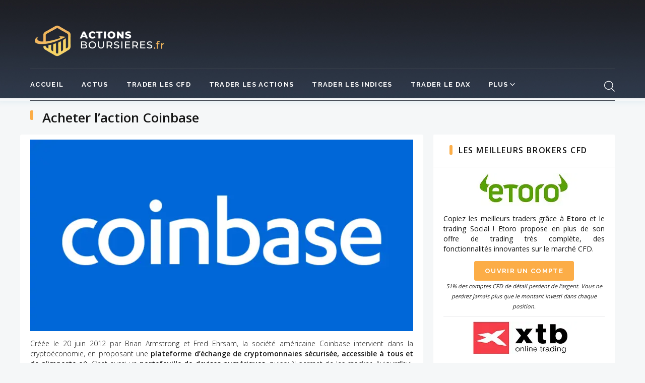

--- FILE ---
content_type: text/html; charset=UTF-8
request_url: https://www.actions-boursieres.fr/action-coinbase/
body_size: 26813
content:
<!DOCTYPE html>
<html lang="fr-FR">
<head>
<meta charset="UTF-8">
<link rel="profile" href="https://gmpg.org/xfn/11">
<link rel="pingback" href="https://www.actions-boursieres.fr/xmlrpc.php">

<meta name="viewport" content="width=device-width, initial-scale=1.0" />
<meta name='robots' content='index, follow, max-image-preview:large, max-snippet:-1, max-video-preview:-1' />
	<style>img:is([sizes="auto" i], [sizes^="auto," i]) { contain-intrinsic-size: 3000px 1500px }</style>
	
	<!-- This site is optimized with the Yoast SEO plugin v24.7 - https://yoast.com/wordpress/plugins/seo/ -->
	<title>Acheter des Actions Coinbase – Cours en temps réel et infos</title>
	<meta name="description" content="Comment acheter l&#039;action Coinbase ? Découvrez les principales activités de la société Coinbase et investissez dès maintenant à l&#039;achat ou à la vente." />
	<link rel="canonical" href="https://www.actions-boursieres.fr/action-coinbase/" />
	<meta property="og:locale" content="fr_FR" />
	<meta property="og:type" content="article" />
	<meta property="og:title" content="Acheter des Actions Coinbase – Cours en temps réel et infos" />
	<meta property="og:description" content="Comment acheter l&#039;action Coinbase ? Découvrez les principales activités de la société Coinbase et investissez dès maintenant à l&#039;achat ou à la vente." />
	<meta property="og:url" content="https://www.actions-boursieres.fr/action-coinbase/" />
	<meta property="article:modified_time" content="2021-04-17T09:58:15+00:00" />
	<meta property="og:image" content="https://www.actions-boursieres.fr/wp-content/uploads/2021/04/Logo-Coinbase.png" />
	<meta property="og:image:width" content="720" />
	<meta property="og:image:height" content="360" />
	<meta property="og:image:type" content="image/png" />
	<meta name="twitter:card" content="summary_large_image" />
	<meta name="twitter:label1" content="Durée de lecture estimée" />
	<meta name="twitter:data1" content="4 minutes" />
	<script type="application/ld+json" class="yoast-schema-graph">{"@context":"https://schema.org","@graph":[{"@type":"WebPage","@id":"https://www.actions-boursieres.fr/action-coinbase/","url":"https://www.actions-boursieres.fr/action-coinbase/","name":"Acheter des Actions Coinbase – Cours en temps réel et infos","isPartOf":{"@id":"https://www.actions-boursieres.fr/#website"},"primaryImageOfPage":{"@id":"https://www.actions-boursieres.fr/action-coinbase/#primaryimage"},"image":{"@id":"https://www.actions-boursieres.fr/action-coinbase/#primaryimage"},"thumbnailUrl":"https://www.actions-boursieres.fr/wp-content/uploads/2021/04/Logo-Coinbase.png","datePublished":"2021-04-14T12:00:16+00:00","dateModified":"2021-04-17T09:58:15+00:00","description":"Comment acheter l'action Coinbase ? Découvrez les principales activités de la société Coinbase et investissez dès maintenant à l'achat ou à la vente.","breadcrumb":{"@id":"https://www.actions-boursieres.fr/action-coinbase/#breadcrumb"},"inLanguage":"fr-FR","potentialAction":[{"@type":"ReadAction","target":["https://www.actions-boursieres.fr/action-coinbase/"]}]},{"@type":"ImageObject","inLanguage":"fr-FR","@id":"https://www.actions-boursieres.fr/action-coinbase/#primaryimage","url":"","contentUrl":""},{"@type":"BreadcrumbList","@id":"https://www.actions-boursieres.fr/action-coinbase/#breadcrumb","itemListElement":[{"@type":"ListItem","position":1,"name":"Accueil","item":"https://www.actions-boursieres.fr/"},{"@type":"ListItem","position":2,"name":"Acheter l’action Coinbase"}]},{"@type":"WebSite","@id":"https://www.actions-boursieres.fr/#website","url":"https://www.actions-boursieres.fr/","name":"","description":"Acheter des actions en Bourse | CFD en ligne","potentialAction":[{"@type":"SearchAction","target":{"@type":"EntryPoint","urlTemplate":"https://www.actions-boursieres.fr/?s={search_term_string}"},"query-input":{"@type":"PropertyValueSpecification","valueRequired":true,"valueName":"search_term_string"}}],"inLanguage":"fr-FR"}]}</script>
	<!-- / Yoast SEO plugin. -->


<link rel='dns-prefetch' href='//fonts.googleapis.com' />
<link rel="alternate" type="application/rss+xml" title=" &raquo; Flux" href="https://www.actions-boursieres.fr/feed/" />
<link rel="alternate" type="application/rss+xml" title=" &raquo; Flux des commentaires" href="https://www.actions-boursieres.fr/comments/feed/" />
<script type="text/javascript">
/* <![CDATA[ */
window._wpemojiSettings = {"baseUrl":"https:\/\/s.w.org\/images\/core\/emoji\/15.0.3\/72x72\/","ext":".png","svgUrl":"https:\/\/s.w.org\/images\/core\/emoji\/15.0.3\/svg\/","svgExt":".svg","source":{"concatemoji":"https:\/\/www.actions-boursieres.fr\/wp-includes\/js\/wp-emoji-release.min.js?ver=6.7.2"}};
/*! This file is auto-generated */
!function(i,n){var o,s,e;function c(e){try{var t={supportTests:e,timestamp:(new Date).valueOf()};sessionStorage.setItem(o,JSON.stringify(t))}catch(e){}}function p(e,t,n){e.clearRect(0,0,e.canvas.width,e.canvas.height),e.fillText(t,0,0);var t=new Uint32Array(e.getImageData(0,0,e.canvas.width,e.canvas.height).data),r=(e.clearRect(0,0,e.canvas.width,e.canvas.height),e.fillText(n,0,0),new Uint32Array(e.getImageData(0,0,e.canvas.width,e.canvas.height).data));return t.every(function(e,t){return e===r[t]})}function u(e,t,n){switch(t){case"flag":return n(e,"\ud83c\udff3\ufe0f\u200d\u26a7\ufe0f","\ud83c\udff3\ufe0f\u200b\u26a7\ufe0f")?!1:!n(e,"\ud83c\uddfa\ud83c\uddf3","\ud83c\uddfa\u200b\ud83c\uddf3")&&!n(e,"\ud83c\udff4\udb40\udc67\udb40\udc62\udb40\udc65\udb40\udc6e\udb40\udc67\udb40\udc7f","\ud83c\udff4\u200b\udb40\udc67\u200b\udb40\udc62\u200b\udb40\udc65\u200b\udb40\udc6e\u200b\udb40\udc67\u200b\udb40\udc7f");case"emoji":return!n(e,"\ud83d\udc26\u200d\u2b1b","\ud83d\udc26\u200b\u2b1b")}return!1}function f(e,t,n){var r="undefined"!=typeof WorkerGlobalScope&&self instanceof WorkerGlobalScope?new OffscreenCanvas(300,150):i.createElement("canvas"),a=r.getContext("2d",{willReadFrequently:!0}),o=(a.textBaseline="top",a.font="600 32px Arial",{});return e.forEach(function(e){o[e]=t(a,e,n)}),o}function t(e){var t=i.createElement("script");t.src=e,t.defer=!0,i.head.appendChild(t)}"undefined"!=typeof Promise&&(o="wpEmojiSettingsSupports",s=["flag","emoji"],n.supports={everything:!0,everythingExceptFlag:!0},e=new Promise(function(e){i.addEventListener("DOMContentLoaded",e,{once:!0})}),new Promise(function(t){var n=function(){try{var e=JSON.parse(sessionStorage.getItem(o));if("object"==typeof e&&"number"==typeof e.timestamp&&(new Date).valueOf()<e.timestamp+604800&&"object"==typeof e.supportTests)return e.supportTests}catch(e){}return null}();if(!n){if("undefined"!=typeof Worker&&"undefined"!=typeof OffscreenCanvas&&"undefined"!=typeof URL&&URL.createObjectURL&&"undefined"!=typeof Blob)try{var e="postMessage("+f.toString()+"("+[JSON.stringify(s),u.toString(),p.toString()].join(",")+"));",r=new Blob([e],{type:"text/javascript"}),a=new Worker(URL.createObjectURL(r),{name:"wpTestEmojiSupports"});return void(a.onmessage=function(e){c(n=e.data),a.terminate(),t(n)})}catch(e){}c(n=f(s,u,p))}t(n)}).then(function(e){for(var t in e)n.supports[t]=e[t],n.supports.everything=n.supports.everything&&n.supports[t],"flag"!==t&&(n.supports.everythingExceptFlag=n.supports.everythingExceptFlag&&n.supports[t]);n.supports.everythingExceptFlag=n.supports.everythingExceptFlag&&!n.supports.flag,n.DOMReady=!1,n.readyCallback=function(){n.DOMReady=!0}}).then(function(){return e}).then(function(){var e;n.supports.everything||(n.readyCallback(),(e=n.source||{}).concatemoji?t(e.concatemoji):e.wpemoji&&e.twemoji&&(t(e.twemoji),t(e.wpemoji)))}))}((window,document),window._wpemojiSettings);
/* ]]> */
</script>
<link rel='stylesheet' id='jquery-swiper-css' href='https://www.actions-boursieres.fr/wp-content/themes/cryplix/assets/css/swiper.min.css?ver=3.3.0' type='text/css' media='all' />
<style id='wp-emoji-styles-inline-css' type='text/css'>

	img.wp-smiley, img.emoji {
		display: inline !important;
		border: none !important;
		box-shadow: none !important;
		height: 1em !important;
		width: 1em !important;
		margin: 0 0.07em !important;
		vertical-align: -0.1em !important;
		background: none !important;
		padding: 0 !important;
	}
</style>
<link rel='stylesheet' id='wp-block-library-css' href='https://www.actions-boursieres.fr/wp-includes/css/dist/block-library/style.min.css?ver=6.7.2' type='text/css' media='all' />
<style id='classic-theme-styles-inline-css' type='text/css'>
/*! This file is auto-generated */
.wp-block-button__link{color:#fff;background-color:#32373c;border-radius:9999px;box-shadow:none;text-decoration:none;padding:calc(.667em + 2px) calc(1.333em + 2px);font-size:1.125em}.wp-block-file__button{background:#32373c;color:#fff;text-decoration:none}
</style>
<style id='global-styles-inline-css' type='text/css'>
:root{--wp--preset--aspect-ratio--square: 1;--wp--preset--aspect-ratio--4-3: 4/3;--wp--preset--aspect-ratio--3-4: 3/4;--wp--preset--aspect-ratio--3-2: 3/2;--wp--preset--aspect-ratio--2-3: 2/3;--wp--preset--aspect-ratio--16-9: 16/9;--wp--preset--aspect-ratio--9-16: 9/16;--wp--preset--color--black: #000000;--wp--preset--color--cyan-bluish-gray: #abb8c3;--wp--preset--color--white: #ffffff;--wp--preset--color--pale-pink: #f78da7;--wp--preset--color--vivid-red: #cf2e2e;--wp--preset--color--luminous-vivid-orange: #ff6900;--wp--preset--color--luminous-vivid-amber: #fcb900;--wp--preset--color--light-green-cyan: #7bdcb5;--wp--preset--color--vivid-green-cyan: #00d084;--wp--preset--color--pale-cyan-blue: #8ed1fc;--wp--preset--color--vivid-cyan-blue: #0693e3;--wp--preset--color--vivid-purple: #9b51e0;--wp--preset--gradient--vivid-cyan-blue-to-vivid-purple: linear-gradient(135deg,rgba(6,147,227,1) 0%,rgb(155,81,224) 100%);--wp--preset--gradient--light-green-cyan-to-vivid-green-cyan: linear-gradient(135deg,rgb(122,220,180) 0%,rgb(0,208,130) 100%);--wp--preset--gradient--luminous-vivid-amber-to-luminous-vivid-orange: linear-gradient(135deg,rgba(252,185,0,1) 0%,rgba(255,105,0,1) 100%);--wp--preset--gradient--luminous-vivid-orange-to-vivid-red: linear-gradient(135deg,rgba(255,105,0,1) 0%,rgb(207,46,46) 100%);--wp--preset--gradient--very-light-gray-to-cyan-bluish-gray: linear-gradient(135deg,rgb(238,238,238) 0%,rgb(169,184,195) 100%);--wp--preset--gradient--cool-to-warm-spectrum: linear-gradient(135deg,rgb(74,234,220) 0%,rgb(151,120,209) 20%,rgb(207,42,186) 40%,rgb(238,44,130) 60%,rgb(251,105,98) 80%,rgb(254,248,76) 100%);--wp--preset--gradient--blush-light-purple: linear-gradient(135deg,rgb(255,206,236) 0%,rgb(152,150,240) 100%);--wp--preset--gradient--blush-bordeaux: linear-gradient(135deg,rgb(254,205,165) 0%,rgb(254,45,45) 50%,rgb(107,0,62) 100%);--wp--preset--gradient--luminous-dusk: linear-gradient(135deg,rgb(255,203,112) 0%,rgb(199,81,192) 50%,rgb(65,88,208) 100%);--wp--preset--gradient--pale-ocean: linear-gradient(135deg,rgb(255,245,203) 0%,rgb(182,227,212) 50%,rgb(51,167,181) 100%);--wp--preset--gradient--electric-grass: linear-gradient(135deg,rgb(202,248,128) 0%,rgb(113,206,126) 100%);--wp--preset--gradient--midnight: linear-gradient(135deg,rgb(2,3,129) 0%,rgb(40,116,252) 100%);--wp--preset--font-size--small: 13px;--wp--preset--font-size--medium: 20px;--wp--preset--font-size--large: 36px;--wp--preset--font-size--x-large: 42px;--wp--preset--spacing--20: 0.44rem;--wp--preset--spacing--30: 0.67rem;--wp--preset--spacing--40: 1rem;--wp--preset--spacing--50: 1.5rem;--wp--preset--spacing--60: 2.25rem;--wp--preset--spacing--70: 3.38rem;--wp--preset--spacing--80: 5.06rem;--wp--preset--shadow--natural: 6px 6px 9px rgba(0, 0, 0, 0.2);--wp--preset--shadow--deep: 12px 12px 50px rgba(0, 0, 0, 0.4);--wp--preset--shadow--sharp: 6px 6px 0px rgba(0, 0, 0, 0.2);--wp--preset--shadow--outlined: 6px 6px 0px -3px rgba(255, 255, 255, 1), 6px 6px rgba(0, 0, 0, 1);--wp--preset--shadow--crisp: 6px 6px 0px rgba(0, 0, 0, 1);}:where(.is-layout-flex){gap: 0.5em;}:where(.is-layout-grid){gap: 0.5em;}body .is-layout-flex{display: flex;}.is-layout-flex{flex-wrap: wrap;align-items: center;}.is-layout-flex > :is(*, div){margin: 0;}body .is-layout-grid{display: grid;}.is-layout-grid > :is(*, div){margin: 0;}:where(.wp-block-columns.is-layout-flex){gap: 2em;}:where(.wp-block-columns.is-layout-grid){gap: 2em;}:where(.wp-block-post-template.is-layout-flex){gap: 1.25em;}:where(.wp-block-post-template.is-layout-grid){gap: 1.25em;}.has-black-color{color: var(--wp--preset--color--black) !important;}.has-cyan-bluish-gray-color{color: var(--wp--preset--color--cyan-bluish-gray) !important;}.has-white-color{color: var(--wp--preset--color--white) !important;}.has-pale-pink-color{color: var(--wp--preset--color--pale-pink) !important;}.has-vivid-red-color{color: var(--wp--preset--color--vivid-red) !important;}.has-luminous-vivid-orange-color{color: var(--wp--preset--color--luminous-vivid-orange) !important;}.has-luminous-vivid-amber-color{color: var(--wp--preset--color--luminous-vivid-amber) !important;}.has-light-green-cyan-color{color: var(--wp--preset--color--light-green-cyan) !important;}.has-vivid-green-cyan-color{color: var(--wp--preset--color--vivid-green-cyan) !important;}.has-pale-cyan-blue-color{color: var(--wp--preset--color--pale-cyan-blue) !important;}.has-vivid-cyan-blue-color{color: var(--wp--preset--color--vivid-cyan-blue) !important;}.has-vivid-purple-color{color: var(--wp--preset--color--vivid-purple) !important;}.has-black-background-color{background-color: var(--wp--preset--color--black) !important;}.has-cyan-bluish-gray-background-color{background-color: var(--wp--preset--color--cyan-bluish-gray) !important;}.has-white-background-color{background-color: var(--wp--preset--color--white) !important;}.has-pale-pink-background-color{background-color: var(--wp--preset--color--pale-pink) !important;}.has-vivid-red-background-color{background-color: var(--wp--preset--color--vivid-red) !important;}.has-luminous-vivid-orange-background-color{background-color: var(--wp--preset--color--luminous-vivid-orange) !important;}.has-luminous-vivid-amber-background-color{background-color: var(--wp--preset--color--luminous-vivid-amber) !important;}.has-light-green-cyan-background-color{background-color: var(--wp--preset--color--light-green-cyan) !important;}.has-vivid-green-cyan-background-color{background-color: var(--wp--preset--color--vivid-green-cyan) !important;}.has-pale-cyan-blue-background-color{background-color: var(--wp--preset--color--pale-cyan-blue) !important;}.has-vivid-cyan-blue-background-color{background-color: var(--wp--preset--color--vivid-cyan-blue) !important;}.has-vivid-purple-background-color{background-color: var(--wp--preset--color--vivid-purple) !important;}.has-black-border-color{border-color: var(--wp--preset--color--black) !important;}.has-cyan-bluish-gray-border-color{border-color: var(--wp--preset--color--cyan-bluish-gray) !important;}.has-white-border-color{border-color: var(--wp--preset--color--white) !important;}.has-pale-pink-border-color{border-color: var(--wp--preset--color--pale-pink) !important;}.has-vivid-red-border-color{border-color: var(--wp--preset--color--vivid-red) !important;}.has-luminous-vivid-orange-border-color{border-color: var(--wp--preset--color--luminous-vivid-orange) !important;}.has-luminous-vivid-amber-border-color{border-color: var(--wp--preset--color--luminous-vivid-amber) !important;}.has-light-green-cyan-border-color{border-color: var(--wp--preset--color--light-green-cyan) !important;}.has-vivid-green-cyan-border-color{border-color: var(--wp--preset--color--vivid-green-cyan) !important;}.has-pale-cyan-blue-border-color{border-color: var(--wp--preset--color--pale-cyan-blue) !important;}.has-vivid-cyan-blue-border-color{border-color: var(--wp--preset--color--vivid-cyan-blue) !important;}.has-vivid-purple-border-color{border-color: var(--wp--preset--color--vivid-purple) !important;}.has-vivid-cyan-blue-to-vivid-purple-gradient-background{background: var(--wp--preset--gradient--vivid-cyan-blue-to-vivid-purple) !important;}.has-light-green-cyan-to-vivid-green-cyan-gradient-background{background: var(--wp--preset--gradient--light-green-cyan-to-vivid-green-cyan) !important;}.has-luminous-vivid-amber-to-luminous-vivid-orange-gradient-background{background: var(--wp--preset--gradient--luminous-vivid-amber-to-luminous-vivid-orange) !important;}.has-luminous-vivid-orange-to-vivid-red-gradient-background{background: var(--wp--preset--gradient--luminous-vivid-orange-to-vivid-red) !important;}.has-very-light-gray-to-cyan-bluish-gray-gradient-background{background: var(--wp--preset--gradient--very-light-gray-to-cyan-bluish-gray) !important;}.has-cool-to-warm-spectrum-gradient-background{background: var(--wp--preset--gradient--cool-to-warm-spectrum) !important;}.has-blush-light-purple-gradient-background{background: var(--wp--preset--gradient--blush-light-purple) !important;}.has-blush-bordeaux-gradient-background{background: var(--wp--preset--gradient--blush-bordeaux) !important;}.has-luminous-dusk-gradient-background{background: var(--wp--preset--gradient--luminous-dusk) !important;}.has-pale-ocean-gradient-background{background: var(--wp--preset--gradient--pale-ocean) !important;}.has-electric-grass-gradient-background{background: var(--wp--preset--gradient--electric-grass) !important;}.has-midnight-gradient-background{background: var(--wp--preset--gradient--midnight) !important;}.has-small-font-size{font-size: var(--wp--preset--font-size--small) !important;}.has-medium-font-size{font-size: var(--wp--preset--font-size--medium) !important;}.has-large-font-size{font-size: var(--wp--preset--font-size--large) !important;}.has-x-large-font-size{font-size: var(--wp--preset--font-size--x-large) !important;}
:where(.wp-block-post-template.is-layout-flex){gap: 1.25em;}:where(.wp-block-post-template.is-layout-grid){gap: 1.25em;}
:where(.wp-block-columns.is-layout-flex){gap: 2em;}:where(.wp-block-columns.is-layout-grid){gap: 2em;}
:root :where(.wp-block-pullquote){font-size: 1.5em;line-height: 1.6;}
</style>
<link rel='stylesheet' id='bg-shce-genericons-css' href='https://www.actions-boursieres.fr/wp-content/plugins/show-hidecollapse-expand/assets/css/genericons/genericons.css?ver=6.7.2' type='text/css' media='all' />
<link rel='stylesheet' id='bg-show-hide-css' href='https://www.actions-boursieres.fr/wp-content/plugins/show-hidecollapse-expand/assets/css/bg-show-hide.css?ver=6.7.2' type='text/css' media='all' />
<link rel='stylesheet' id='widgetopts-styles-css' href='https://www.actions-boursieres.fr/wp-content/plugins/widget-options/assets/css/widget-options.css?ver=4.1.1' type='text/css' media='all' />
<link rel='stylesheet' id='yop-public-css' href='https://www.actions-boursieres.fr/wp-content/plugins/yop-poll/public/assets/css/yop-poll-public-6.5.36.css?ver=6.7.2' type='text/css' media='all' />
<link rel='stylesheet' id='cherry-google-fonts-css' href='//fonts.googleapis.com/css?family=Open+Sans%3A300%2C600%2C400%7CRaleway%3A700%2C600%2C900&#038;subset=latin&#038;ver=6.7.2' type='text/css' media='all' />
<link rel='stylesheet' id='popup-maker-site-css' href='//www.actions-boursieres.fr/wp-content/uploads/pum/pum-site-styles.css?generated=1738230325&#038;ver=1.20.4' type='text/css' media='all' />
<link rel='stylesheet' id='font-awesome-css' href='https://www.actions-boursieres.fr/wp-content/themes/cryplix/assets/css/font-awesome.min.css?ver=4.6.3' type='text/css' media='all' />
<link rel='stylesheet' id='magnific-popup-css' href='https://www.actions-boursieres.fr/wp-content/themes/cryplix/assets/css/magnific-popup.min.css?ver=1.1.0' type='text/css' media='all' />
<link rel='stylesheet' id='nucleo-mini-css' href='https://www.actions-boursieres.fr/wp-content/themes/cryplix/assets/css/nucleo-mini.css?ver=1.0.0' type='text/css' media='all' />
<link rel='stylesheet' id='nucleo-outline-css' href='https://www.actions-boursieres.fr/wp-content/themes/cryplix/assets/css/nucleo-outline.css?ver=1.0.0' type='text/css' media='all' />
<link rel='stylesheet' id='mercury-css' href='https://www.actions-boursieres.fr/wp-content/themes/cryplix/assets/css/mercury.css?ver=1.0.0' type='text/css' media='all' />
<link rel='stylesheet' id='thin-css' href='https://www.actions-boursieres.fr/wp-content/themes/cryplix/assets/css/thin.css?ver=1.0.0' type='text/css' media='all' />
<link rel='stylesheet' id='lnr-css' href='https://www.actions-boursieres.fr/wp-content/themes/cryplix/assets/css/lnr.css?ver=1.0.0' type='text/css' media='all' />
<link rel='stylesheet' id='materialdesignicons-css' href='https://www.actions-boursieres.fr/wp-content/themes/cryplix/assets/css/materialdesignicons.css?ver=1.0.0' type='text/css' media='all' />
<link rel='stylesheet' id='flaticon-css' href='https://www.actions-boursieres.fr/wp-content/themes/cryplix/assets/css/flaticon.css?ver=1.0.0' type='text/css' media='all' />
<link rel='stylesheet' id='cryplix-theme-style-css' href='https://www.actions-boursieres.fr/wp-content/themes/cryplix/style.css?ver=1.0.0' type='text/css' media='all' />
<style id='cryplix-theme-style-inline-css' type='text/css'>
body .header-container{ background-image: url( https://www.actions-boursieres.fr/wp-content/themes/cryplix/assets/images/header-nav-bg.jpg ); }
body {font-style: normal;font-weight: 300;font-size: 14px;line-height: 1.467;font-family: 'Open Sans', sans-serif;letter-spacing: 0em;text-align: left;color: #151515;}h1,.h1-style {font-style: normal;font-weight: 700;font-size: 24px;line-height: 1.2;font-family: Raleway, sans-serif;letter-spacing: 0em;text-align: inherit;color: #151515;}h2,.h2-style {font-style: normal;font-weight: 700;font-size: 14px;line-height: 1.2;font-family: Raleway, sans-serif;letter-spacing: 0em;text-align: inherit;color: #151515;}h3,.h3-style {font-style: normal;font-weight: 700;font-size: 13px;line-height: 1.2;font-family: Raleway, sans-serif;letter-spacing: -0.006em;text-align: inherit;color: #151515;}h4,.h4-style {font-style: normal;font-weight: 600;font-size: 16px;line-height: 1.4;font-family: Raleway, sans-serif;letter-spacing: 0.017em;text-align: inherit;color: #151515;}h5,.h5-style {font-style: normal;font-weight: 900;font-size: 13px;line-height: 1.4;font-family: Raleway, sans-serif;letter-spacing: 0.1em;text-align: inherit;color: #151515;}h6,.h6-style {font-style: normal;font-weight: 600;font-size: 14px;line-height: 1.333;font-family: 'Open Sans', sans-serif;letter-spacing: 0em;text-align: inherit;color: #151515;}@media (min-width: 992px) {h1,.h1-style { font-size: 48px; }h2,.h2-style { font-size: 22px; }h3,.h3-style { font-size: 20px; }h4,.h4-style { font-size: 22px; }h5,.h5-style { font-size: 16px; }h6,.h6-style { font-size: 15px; }}a,h1 a:hover,h2 a:hover,h3 a:hover,h4 a:hover,h5 a:hover,h6 a:hover,.not-found .page-title { color: #fcad47; }a:hover { color: #187fac; }.invert { color: #ffffff; }.invert h1 { color: #ffffff; }.invert h2 { color: #ffffff; }.invert h3 { color: #ffffff; }.invert h4 { color: #ffffff; }.invert h5 { color: #ffffff; }.invert h6 { color: #ffffff; }.invert a { color: #ffffff; }.invert a:hover { color: #fcad47; }.invert.invert_primary a:hover {color: #151515;text-decoration: underline;}.text-accent-1 { color: #fcad47; }.invert .text-accent-1 { color: #ffffff;}.text-accent-2 { color: #151515; }.invert .text-accent-2 { color: #ffffff; }.text-accent-3 { color: #4cc0e1; }.invert .text-accent-3 { color: #ffffff; }@media (min-width: 1200px) {.site .container {max-width: 1200px;}}body.error404 .site-content_wrap {background-color: #f5f7f8;background-repeat: no-repeat;background-position: center top;background-attachment: scroll;}.site-info .footer-copyright {font-weight: 400;font-size: 12px;}.widget-title {font-family: 'Open Sans', sans-serif;}.textwidget {font-weight: 400;}.top-panel__message .info-block,.invert .top-panel__message .info-block a {color: #151515;}.top-panel__message .info-block a:hover {color: #ffffff;}.not-found.no-results {background-color: #ffffff;}.not-found.no-results .page-header .page-title {color: #151515;}.not-found.no-results .page-header .page-title:before {background-color: #fcad47;}.site-content_wrap #primary {background-color: #ffffff;}.elementor-page .site-content_wrap #primary {background-color: transparent;}/* #Elements */blockquote {font-weight: 300;font-family: Raleway, sans-serif;color: #151515;}blockquote:before {background-color: #fcad47;}blockquote cite {font-weight: 300;font-size: 14px;line-height: 1.467;font-family: 'Open Sans', sans-serif;letter-spacing: 0em;color: #151515;}code {background-color: #151515;border-color: #151515;font-family: 'Open Sans', sans-serif;}/*List*/.entry-content ol >li:before,.site-main ol >li:before,.entry-content ul:not([class]) > li:before,.site-main ul:not([class]) > li:before {color: #151515;}/* Page preloader */.page-preloader {border-top-color: #fcad47;border-right-color: #fcad47;}.breadcrumbs__title .page-title:before {background-color: #fcad47;}/* #Header */.header-container {background-color: #f5f7f8;background-image: url(%s/assets/images/header-nav-bg.jpg);background-repeat: no-repeat;background-position: center top;background-attachment: scroll;}.stuckMenu.isStuck {background-color: #f5f7f8;}@media (min-width: 1200px ) {.site-header.style-5.transparent .header-container {max-width: calc(1200px - 50px);}}/* ##Logo */.site-logo {font-style: normal;font-weight: 600;font-size: 23px;font-family: 'Open Sans', sans-serif;}.site-logo__link,.site-logo__link:hover {color: #151515;}/* ##Top Panel */.top-panel {background-color: #2e353d;}.invert.top-panel a {color: #a1a2a4;}.invert.top-panel a:hover {color: #fcad47;}/*Contact block*/.site-header .contact-block__label {color: #151515;}.site-header .invert .contact-block__label {color: #ffffff;}.contact-block__icon {color: #fcad47;}.invert .contact-block__icon {color: #ffffff;}/* #Fields */.invert select option {color: #151515;}/* #Search Form */.search-form__field {color: #151515;}.search-form__input-wrap i,.search-form__toggle,.search-form__close,.header-container .search-form__submit,.mobile-panel .search-form__submit {color: #ffffff;}.invert .search-form__toggle,.invert .search-form__close,.invert.header-container .search-form__submit {color: #ffffff;}.invert .search-form__toggle:hover,.invert.header-container .search-form__submit:hover {color: #fcad47;}.search-form__submit {color: #151515;}.header-container .search-form__submit:hover,.mobile-panel .search-form__submit:hover,.header-container.invert .search-form__submit:hover,.header-container.invert .search-form__submit:hover,.mobile-panel.invert .search-form__submit:hover,.search-form__toggle:hover,.search-form__close:hover {color: #fcad47;}.invert .search-form__field {color: #ffffff; }.invert .search-form__field::-webkit-input-placeholder { color: #ffffff; }.invert .search-form__field::-moz-placeholder { color: #ffffff; }.invert .search-form__field:-moz-placeholder { color: #ffffff; }.invert .search-form__field:-ms-input-placeholder { color: #ffffff; }/* #Comment, Contact, Password Forms */[class^="comment-form-"] i{color: rgb(85,85,85);}.comment-form .submit,.wpcf7-submit,.post-password-form label + input {background-color: #fcad47;border-color: #fcad47;}.comment-form .submit:hover,.wpcf7-submit:hover,.post-password-form label + input:hover {background-color: #4cc0e1;border-color: #4cc0e1;}.comment-form .submit:active,.wpcf7-submit:active,.post-password-form label + input:active {box-shadow: 0 0 10px #151515;}.cherry-popup-wrapper input[type='text'],.cherry-popup-wrapper input[type='email'],.cherry-popup-wrapper input[type='url'],.cherry-popup-wrapper input[type='password'],.cherry-popup-wrapper input[type='search'],.cherry-popup-wrapper input[type='number'],.cherry-popup-wrapper input[type='tel'],.cherry-popup-wrapper input[type='range'],.cherry-popup-wrapper input[type='date'],.cherry-popup-wrapper input[type='month'],.cherry-popup-wrapper input[type='week'],.cherry-popup-wrapper input[type='time'],.cherry-popup-wrapper input[type='datetime'],.cherry-popup-wrapper input[type='datetime-local'],.cherry-popup-wrapper input[type='color'] {background-color: transparent;}/* #Input Placeholders */::-webkit-input-placeholder { color: #a1a2a4; }::-moz-placeholder{ color: #a1a2a4; }:-moz-placeholder{ color: #a1a2a4; }:-ms-input-placeholder{ color: #a1a2a4; }::-webkit-input-placeholder { font-weight: 400; }::-moz-placeholder{ font-weight: 400; }:-moz-placeholder{ font-weight: 400; }:-ms-input-placeholder{ font-weight: 400; }.site-header.style-2 input::-webkit-input-placeholder { color: #ffffff; }.site-header.style-2 input::-moz-placeholder{ color: #ffffff; }.site-header.style-2 input:-moz-placeholder{ color: #ffffff; }.site-header.style-2 input:-ms-input-placeholder{ color: #ffffff; }/* #Main Menu */#main-menu > .menu-item > a,#footer-navigation .menu-item > a,.tm-mega-menu-sub .sub-column-title > a,.tm-mega-menu-sub .mega-block-title {font-style: normal;font-weight: 700;font-size: 13px;line-height: 1.692;font-family: Raleway, sans-serif;letter-spacing: 0.1em;}#footer-navigation .menu-item > a {font-weight: 400;}@media (max-width: 768px) {.main-navigation a {font-style: normal;font-weight: 700;font-size: 13px;line-height: 1.692;font-family: Raleway, sans-serif;letter-spacing: 0.1em;}}.main-navigation .menu > li > a,.invert .main-navigation.vertical-menu .menu > li > a,.invert .main-navigation .menu.isStuck > li > a,.invert .main-navigation.mobile-menu .menu > li > a{color: rgb(72,72,72);}.header-style-2 .main-navigation .menu > li > a,.header-style-2 .invert .main-navigation.vertical-menu .menu > li > a,.header-style-2 .invert .main-navigation .menu.isStuck > li > a,.header-style-2.invert .main-navigation.mobile-menu .menu > li > a{color: #151515;}.main-navigation .menu > li > a:hover,.main-navigation .menu > li.menu-hover > a,.main-navigation .menu > li.current_page_item > a,.main-navigation .menu > li.current_page_ancestor > a,.main-navigation .menu > li.current-menu-item > a,.main-navigation .menu > li.current-menu-ancestor > a,.invert .main-navigation.vertical-menu .menu > li > a:hover,.invert .main-navigation.vertical-menu .menu > li.menu-hover > a,.invert .main-navigation.vertical-menu .menu > li.current_page_item > a,.invert .main-navigation.vertical-menu .menu > li.current_page_ancestor > a,.invert .main-navigation.vertical-menu .menu > li.current-menu-item > a,.invert .main-navigation.vertical-menu .menu > li.current-menu-ancestor > a,.invert .main-navigation .menu.isStuck > li > a:hover,.invert .main-navigation .menu.isStuck > li.menu-hover > a,.invert .main-navigation .menu.isStuck > li.current_page_item > a,.invert .main-navigation .menu.isStuck > li.current_page_ancestor > a,.invert .main-navigation .menu.isStuck > li.current-menu-item > a,.invert .main-navigation .menu.isStuck > li.current-menu-ancestor > a,.invert .main-navigation.mobile-menu .menu > li > a:hover,.invert .main-navigation.mobile-menu .menu > li.menu-hover > a,.invert .main-navigation.mobile-menu .menu > li.current_page_item > a,.invert .main-navigation.mobile-menu .menu > li.current_page_ancestor > a,.invert .main-navigation.mobile-menu .menu > li.current-menu-item > a,.invert .main-navigation.mobile-menu .menu > li.current-menu-ancestor > a{color: #fcad47;}.invert .main-navigation > .menu > li > a {color: #ffffff;}.invert .main-navigation .menu > li > a:hover,.invert .main-navigation .menu > li.menu-hover > a,.invert .main-navigation .menu > li.current_page_item > a,.invert .main-navigation .menu > li.current_page_ancestor > a,.invert .main-navigation .menu > li.current-menu-item > a,.invert .main-navigation .menu > li.current-menu-ancestor > a {color: #ffffff;}.main-navigation:not(.vertical-menu) .sub-menu,.main-navigation.mobile-menu {background-color: rgb(237,239,240);}.main-navigation ul ul a {color: #151515;}.main-navigation .sub-menu > li > a:hover,.main-navigation .sub-menu > li.menu-hover > a,.main-navigation .sub-menu > li.current_page_item > a,.main-navigation .sub-menu > li.current_page_ancestor > a,.main-navigation .sub-menu > li.current-menu-item > a,.main-navigation .sub-menu > li.current-menu-ancestor > a {color: #fcad47;}.menu-item__desc,.invert .sub-menu .menu-item__desc {color: #151515;}.invert .menu-item__desc {color: #ffffff;}.menu-toggle[aria-controls="main-menu"],.main-navigation .menu li .sub-menu-toggle,.main-navigation-buttons .navigation-button{color: #151515;}.main-navigation-buttons .navigation-button:hover {color: #fcad47;}.menu-toggle .menu-toggle-inner,.menu-toggle .menu-toggle-inner:before,.menu-toggle .menu-toggle-inner:after {background-color: #151515;}.invert .menu-toggle .menu-toggle-inner,.invert .menu-toggle .menu-toggle-inner:before,.invert .menu-toggle .menu-toggle-inner:after {background-color: #ffffff;}.invert .isStuck .menu-toggle .menu-toggle-inner,.invert .isStuck .menu-toggle .menu-toggle-inner:before,.invert .isStuck .menu-toggle .menu-toggle-inner:after {background-color: #4cc0e1;}.menu-toggle:hover .menu-toggle-inner,.menu-toggle:hover .menu-toggle-inner:before,.menu-toggle:hover .menu-toggle-inner:after,.invert .menu-toggle:hover .menu-toggle-inner,.invert .menu-toggle:hover .menu-toggle-inner:before,.invert .menu-toggle:hover .menu-toggle-inner:after{background-color: #fcad47;}/* #Footer Menu */.footer-menu__items li a {color: #187fac;}.footer-menu__items li a:hover,.footer-menu__items li.current-menu-item a,.footer-menu__items li.current_page_item a {color: #fcad47;}.invert .footer-menu__items li a {color: #a1a2a4;}.invert .footer-menu__items li a:hover,.invert .footer-menu__items li.current-menu-item a,.invert .footer-menu__items li.current_page_item a {color: #ffffff;}/* #Top Menu */.top-panel__menu .menu-item.current-menu-item a,.top-panel__menu .menu-item.current_page_item a {color: #187fac;}.invert .top-panel__menu .menu-item.current-menu-item a,.invert .top-panel__menu .menu-item.current_page_item a {color: #fcad47;}/*# TM Mega menu */.tm-mega-menu > li.tm-mega-menu-has-children a:hover{color: #fcad47;}nav.main-navigation > .tm-mega-menu .tm-mega-menu-sub.mega-sub li.tm-mega-menu-sub-item .mega-block-title {color: #151515;}nav.main-navigation > .tm-mega-menu .tm-mega-menu-sub.mega-sub .tm-mega-menu-sub-item.sub-column-title > a {line-height: 1.467;}@media (min-width: 768px) {nav.main-navigation > .tm-mega-menu .tm-mega-menu-sub.mega-sub .tm-mega-menu-sub-item.sub-column-title > a {font-style: normal;font-weight: 600;font-size: 15px;line-height: 1.333;font-family: 'Open Sans', sans-serif;letter-spacing: 0em;}}.main-navigation .menu > li:hover > a:before,.main-navigation .menu > li.menu-hover > a:before,.main-navigation .menu > li.current_page_item > a:before,.main-navigation .menu > li.current_page_ancestor > a:before,.main-navigation .menu > li.current-menu-item > a:before,.main-navigation .menu > li.current-menu-ancestor > a:before,.main-navigation .menu > li.menu-item-has-children:not(.super-guacamole__menu-with-icon) > a:before {background-color: #fcad47;}#site-navigation.main-navigation.vertical-menu ul.menu .parent-title a {font-weight: 700;}/* #Entry Meta */.sticky__label {background-color: #fcad47;margin-top: calc(((16px * 1.4) - 30px) / 2);}.entry-meta,.post-meta,.post-date {font-style: normal;font-weight: 400;font-size: 13px;line-height: 1.538;font-family: 'Open Sans', sans-serif;letter-spacing: 0em;}.post__date:before,.posted-by:before,.post__comments:before,.post__tags:before {color: #a1a2a4;}@media (min-width: 544px) {.single-modern-header .entry-meta {font-size: 14px;}}.invert .entry-meta a {color: #ffffff;}.invert .footer-area .entry-meta a {color: #a1a2a4;}.invert .footer-area .entry-meta a:hover {color: #fcad47;}.invert .entry-meta a:hover,.invert.invert_primary .entry-meta a,.invert.invert_primary .entry-meta {color: #fcad47;}.invert.invert_primary .entry-meta a:hover {color: #187fac;}.single-modern-header .posted-by {font-weight: 600;font-size: 15px;line-height: 1.4;font-family: Raleway, sans-serif;letter-spacing: 0.017em;}.single-modern-header.invert .posted-by {color: #fcad47;}.single-modern-header.invert .posted-by a {color: #ffffff;}.single-modern-header.invert .posted-by a:hover {color: #fcad47;}.single-modern-header .entry-title {font-size: 11px;}@media (min-width: 544px) {.single-modern-header .posted-by { font-size: 21px; }.single-modern-header .entry-title { font-size: 14px; }}@media (min-width: 992px) {.single-modern-header .posted-by { font-size: 22px; }.single-modern-header .entry-title { font-size: 22px; }}.post__cats {font-style: normal;font-weight: 700;font-family: Raleway, sans-serif;}.posted-by,.posted-by a,.post__date-link,.post__comments-link {font-family: 'Open Sans', sans-serif;color: #a1a2a4;}.invert .posted-by,.invert .posted-by a,.invert .post__date-link,.invert .post__comments-link {color: #ffffff;}.invert .posted-by:before {color: #ffffff;}.single-modern-header:not(.invert) .posted-by,.single-modern-header:not(.invert) .posted-by a,.single-modern-header:not(.invert) .post__date-link,.single-modern-header:not(.invert) .post__comments-link {color: #187fac}.posted-by a:hover,.single-modern-header .posted-by a:hover,.post__date-link:hover,.post__comments-link:hover,.posted-by span:hover {color: #fcad47;}.entry-meta i {color: rgb(85,85,85);}.invert .entry-meta i {color: #ffffff;}/* #Post Format */.format-quote .post-featured-content,.single-modern-header {background-color: rgb(229,255,255);}.mejs-container-wrapper,.format-link .post-featured-content {background-color: #fcad47;}.post-featured-content.post-quote:hover .post-format-quote {color: #fcad47;}/* #Author Bio */.post-author__title a{color: #187fac;}.post-author__title a:hover {color: #fcad47;}.post-author-bio .post-author__content {font-size: 14px;}/* #Comments */.comment-content-wrap {background-color: #f5f7f8;}.comment-content-wrap:before {border-color: transparent #f5f7f8 transparent transparent;}.comment .comment-date {font-style: normal;font-size: 13px;}.comment .comment-date__link {color: #187fac;}.comment .comment-date__link:hover {color: #fcad47;}.comment .comment-content p {font-size: 12px;}.comment-reply-link,#cancel-comment-reply-link {font-size: 13px;}.comment-reply-link {font-style: normal;}#cancel-comment-reply-link {color: #fcad47;}#cancel-comment-reply-link:hover {color: #187fac;}/* #Swiper navigation*/.swiper-pagination-bullet {background-color: rgba(21,21,21,0.15);}.invert .swiper-pagination-bullet {background-color: rgba(255,255,255,0.15);}.swiper-pagination-bullet.swiper-pagination-bullet-active,.swiper-pagination-bullet:hover{background-color: #4cc0e1;}.invert .swiper-pagination-bullet-active,.invert .swiper-pagination-bullet:hover{background-color: #ffffff;}.single .swiper-button-next,.single .swiper-button-prev {background-color: #4cc0e1;}.swiper-button-next:not(.swiper-button-disabled):hover,.swiper-button-prev:not(.swiper-button-disabled):hover{background-color: transparent;color: #fcad47;}/* Image pop-up */a[data-popup="magnificPopup"]:before,.mini-gallery a:before {background-color: #fcad47;}/* Audio list */.wp-playlist.wp-audio-playlist.wp-playlist-light {background-color: #4cc0e1;border-color: #4cc0e1;}.wp-playlist.wp-audio-playlist.wp-playlist-light .wp-playlist-caption {color: #151515;}.wp-playlist.wp-audio-playlist .wp-playlist-current-item .wp-playlist-caption .wp-playlist-item-title{font-style: normal;font-weight: 600;font-size: 15px;line-height: 1.333;font-family: 'Open Sans', sans-serif;letter-spacing: 0em;color: #151515;}.wp-playlist.wp-audio-playlist.wp-playlist-dark .wp-playlist-current-item .wp-playlist-caption .wp-playlist-item-title{color: #ffffff;}.invert .post__terms i,.invert .post__cats i,.invert .post__date i,.invert .post-date i,.invert .post__comments i,.invert .post-comments i,.invert .post__tags i,.invert .posted-by i {color: #ffffff;}.hentry.post .entry-meta .post__cats a {background-color: #fcad47;color: #ffffff;}.single-post .footer-area .post {background-color: transparent;}.single-post .post,.single-post .post-navigation,.single .comments-area {background-color: #ffffff;}.single-post .post .entry-meta .post__cats a:hover {background-color: #4cc0e1;color: #ffffff;}.single-post .post .entry-content ul li:before {color: #fcad47;}.single-post .post .entry-footer-container .entry-meta-tag .post__tags a,.single-post .post .entry-footer-container .entry-meta-tag .post__tags {color: #a1a2a4;font-weight: 600;}.single-post .post .entry-footer-container .entry-meta-tag .post__tags a:hover {color: #fcad47;}.single-post .post .entry-footer-container .share-btns__list .share-btns__item a {color: #5c636b;}.single-post .post .entry-footer-container .share-btns__list .share-btns__item a:hover {color: #4cc0e1;}.single-post .post-navigation .nav-previous > a,.single-post .post-navigation .nav-next > a {color: #a1a2a4;}.single-post .post-navigation .nav-previous > a:hover,.single-post .post-navigation .nav-next > a:hover {color: #fcad47;}.single-post .post-author-bio .post-author__title a {font-weight: 600;font-size: 22px;color: #151515;}.single-post .post-author-bio .post-author__title a:hover {color: #fcad47;}.single .related-posts > .entry-title:before,.comment-reply-title:before,.comments-title:before {background-color: #fcad47;}.single .related-posts .entry-header .entry-title {font-family: 'Open Sans', sans-serif;font-weight: 600;font-size: 14px;}.single .comments-area .comment-respond .comment-reply-title,.single .comments-area .comments-title {font-family: 'Open Sans', sans-serif;font-weight: 900;font-size: 16px;}.btn, .elementor-widget-container .elementor-button {border-color: #151515;}.jet-posts__inner-box .jet-more-wrap .btn.btn-primary .btn__text {color: #151515;}.jet-posts__inner-box .jet-more-wrap .btn.btn-primary:hover .btn__text {color: #ffffff;}.single .comments-area .reply .comment-reply-link,.single .comments-area .comment-metadata .comment-date__link {color: #a1a2a4;}.single .comments-area .reply .comment-reply-link:hover,.single .comments-area .comment-metadata .comment-date__link:hover {color: #4cc0e1;}.posts-list .hentry > .post-list__item-content .post__cats a {color: #ffffff;background-color: #fcad47;}.posts-list .hentry > .post-list__item-content .post__cats a:hover {color: #ffffff;background-color: #4cc0e1;}/* #Paginations */.page-numbers {font-style: normal;font-weight: 600;font-size: 14px;line-height: 1.692;font-family: 'Open Sans', sans-serif;letter-spacing: 0.1em;}.page-numbers {color: #a1a2a4;}a.page-numbers:hover,.page-numbers.current{color: #151515;}a.page-numbers.next:hover,a.page-numbers.prev:hover {color: #fcad47;}/* #Breadcrumbs */.breadcrumbs__item {font-style: normal;font-weight: 400;font-size: 15px;line-height: 2.07;font-family: 'Open Sans', sans-serif;letter-spacing: 0em;}.breadcrumbs__title .page-title {font-family: 'Open Sans', sans-serif;}.breadcrumbs__item-target {color: #a1a2a4;}.breadcrumbs__item-link,.breadcrumbs__item {color: #a1a2a4;}.breadcrumbs__item-link:hover {color: #fcad47;}/* #Footer */.site-footer {background-color: #262c33;}.site-footer .site-info a {color: #fcad47;}.site-footer .site-info a:hover {color: #ffffff;}.footer-area-wrap {background-color: #2e353d;}.site-footer.default .site-info .footer-copyright .info-block {color: #a1a2a4;}.site-footer.default .site-info .footer-copyright .info-block:before {background-color: #a1a2a4;}/* #ToTop button */#toTop {background-color: #fcad47;}#toTop:hover {background-color: #151515;}/* #Magnific Popup*/.mfp-iframe-holder .mfp-close ,.mfp-image-holder .mfp-close {color: rgb(85,85,85);}.mfp-iframe-holder .mfp-close:hover,.mfp-image-holder .mfp-close:hover{color: #151515;}.mfp-iframe-holder .mfp-arrow:before,.mfp-iframe-holder .mfp-arrow:after,.mfp-image-holder .mfp-arrow:before,.mfp-image-holder .mfp-arrow:after{background-color: rgb(85,85,85);}.mfp-iframe-holder .mfp-arrow:hover:before,.mfp-iframe-holder .mfp-arrow:hover:after,.mfp-image-holder .mfp-arrow:hover:before,.mfp-image-holder .mfp-arrow:hover:after{background-color: #151515;}/* #Button Appearance Styles (regular scheme) */.link {color: #187fac;}.link:hover {color: #fcad47;}.invert .link {color: #ffffff;}.link:hover,.invert .link:hover {color: #fcad47;}.btn,.btn-defaul,.btn-primary,.cta-form_submit,.cta-button,.btn-secondary {font-style: normal;font-weight: 700;font-size: 13px;line-height: 1.692;font-family: Raleway, sans-serif;letter-spacing: 0.1em;}.btn-primary:hover {border-color: #151515;}.btn-secondary {background-color: #151515;border-color: #151515;}.btn-secondary:hover {background-color: #fcad47;border-color: #fcad47;}.btn-secondary:active {box-shadow: 0 0 10px #fcad47;}.error-404 .btn-secondary:hover {color: #ffffff;border-color: #ffffff;}.social-list .menu-item > a {color: #5c636b;}.social-list .menu-item > a:hover {color: #4cc0e1;}/* #Widget Calendar */.widget_calendar caption {color: #151515;}.invert .widget_calendar caption {color: #ffffff;}.widget_calendar tbody td:not(.pad) {background-color: rgba(21,21,21,0.1);color: #151515;}.invert .widget_calendar tbody td:not(.pad) {background-color: rgba(21,21,21,0.25);color: #ffffff;}.widget_calendar tbody td a {border: 1px solid #4cc0e1;background-color: #ffffff;color: #151515;}.widget_calendar tbody td a:hover {background-color: #fcad47;color: #ffffff;border-color: #fcad47;}.invert .widget_calendar tbody td a {border: 1px solid #ffffff;background-color: transparent;color: #ffffff;}.invert .widget_calendar tbody td a:hover {background-color: rgba(255,255,255,0.25);color: #ffffff;border-color: #ffffff;}/* #Widget Tag Cloud */.tagcloud a {color: #151515;font-style: normal;font-weight: 400;font-size: 13px !important;line-height: 1.692;font-family: Raleway, sans-serif;letter-spacing: 0.1em;}.tagcloud a:hover {color: #ffffff;background-color: #fcad47;border-color: #fcad47;}.invert .tagcloud a:hover {color: #ffffff;background-color: #fcad47;border-color: #fcad47;}/* #Widget Recent Posts - Comments, Archive */.widget_recent_entries a,.widget.widget_recent_comments a {color: #151515;}.invert .widget.widget_recent_comments a {color: #ffffff;}.widget_recent_entries a:hover,.widget.widget_recent_comments a:hover {color: #fcad47;}.invert .widget_recent_entries a{color: #ffffff;}.invert .widget_recent_entries a:hover {color: #fcad47;}.widget_recent_entries .post-date:before {color: #fcad47;}.invert .widget_recent_entries .post-date {color: #a1a2a4;}.invert .widget_recent_entries .post-date:before {color: #a1a2a4;}.widget_recent_comments .comment-author-link {color: #a1a2a4;}.invert .widget_recent_comments .comment-author-link {color: #ffffff;}.footer-area .widget.widget_nav_menu li a,.footer-area .widget-custom-posts .custom-posts__item .post-inner .post-content-wrap .entry-title {font-family: 'Open Sans', sans-serif;font-weight: 400;color: #151515;}.invert .footer-area .widget.widget_nav_menu li a {color: #ffffff;}.footer-area .widget.widget_nav_menu li a:hover {color: #fcad47;}.footer-area .widget.widget_nav_menu li:before {color: #151515;}.invert .footer-area .widget.widget_nav_menu li:before {color: #ffffff;}.footer-area .widget-custom-posts .post__date:before {color: #a1a2a4;}.footer-area .widget-title {font-size: 22px}.widget_recent_entries ul li a,.footer-area .custom-posts .entry-title a {font-weight: 400;font-family: 'Open Sans', sans-serif;}.sidebar .widget {background-color: #ffffff;}.sidebar .widget-title:before {background-color: #fcad47;}.widget_categories ul li,.widget_archive ul li,.widget_pages ul li,.widget_meta ul li,.widget_categories ul li a,.widget_pages ul li a,.widget_meta ul li a,.widget_archive ul li a,.widget_nav_menu ul li a {font-family: 'Open Sans', sans-serif;}.widget_categories ul li,.widget_pages ul li,.widget_meta ul li,.widget_archive ul li {color: #a1a2a4;}.widget_categories ul li a,.widget_pages ul li a,.widget_meta ul li a,.widget_archive ul li a,.widget_nav_menu ul li a {color: #151515;}.widget_nav_menu ul li a:hover,.invert .widget_nav_menu ul li a:hover {color: #fcad47;}.invert .widget_categories ul li a,.invert .widget_pages ul li a,.invert .widget_meta ul li a,.invert .widget_archive ul li a,.invert .widget_nav_menu ul li a {color: #ffffff;}.widget_categories ul li a:hover,.widget_archive ul li a:hover,.widget_pages ul li a:hover,.widget_meta ul li a:hover,.widget_categories ul li:hover:before,.widget_pages ul li:hover:before,.widget_meta ul li:hover:before,.widget_archive ul li:hover:before {color: #fcad47;}.widget_search .search-form__submit {background-color: transparent;color: #a1a2a4;}.widget_search .search-form__submit:hover {background-color: transparent;color: #fcad47;}.widget-carousel .swiper-wrapper .entry-meta .post__date {color: #a1a2a4;}.widget-carousel .swiper-wrapper .entry-meta .post__date:hover {color: #fcad47;}.cs-instagram__link:before {background-color: #fcad47;}.cs-instagram__link:hover:after {color: #ffffff;}.invert .widget-taxonomy-tiles__title a {color: #fcad47;}.invert .widget-taxonomy-tiles__title a:hover {color: #ffffff;}.widget-taxonomy-tiles__content::before{background-color: #151515;}.invert .widget-image-grid__content::before{background-color: #151515;}.invert .widget-image-grid__date:hover {color: #fcad47;}.invert .widget-image-grid__terms a,.invert .widget-image-grid__author a:hover{color: #fcad47;}.invert .widget-image-grid__terms a:hover{color: #ffffff;}.invert .widget-image-grid__author,.invert .widget-image-grid__author a{color: #151515;}.widget-image-grid__terms,.widget-image-grid__author,.widget-image-grid__date {font-style: normal;font-weight: 400;font-size: 13px;line-height: 1.538;font-family: 'Open Sans', sans-serif;letter-spacing: 0em;}.smart-slider__instance .sp-next-thumbnail-arrow:before,.smart-slider__instance .sp-next-thumbnail-arrow:after,.smart-slider__instance .sp-previous-thumbnail-arrow:before,.smart-slider__instance .sp-previous-thumbnail-arrow:after {background-color: #fcad47;}.smart-slider__instance .sp-arrow {color: rgb(85,85,85);background-color: #ffffff;}.smart-slider__instance .sp-next-arrow:hover,.smart-slider__instance .sp-previous-arrow:hover {color: #fcad47;}.smart-slider__instance[data-title="true"] .sp-image-container:after,.smart-slider__instance[data-content="true"] .sp-image-container:after,.smart-slider__instance[data-more-btn="true"] .sp-image-container:after,.smart-slider__instance .sp-button {background-color: rgba(21,21,21,0.3);}.smart-slider__instance .sp-button:hover,.smart-slider__instance .sp-button.sp-selected-button {background-color: #fcad47;}.smart-slider__instance .sp-full-screen-button {color: #fcad47;}.smart-slider__instance .sp-full-screen-button:hover {color: #151515;}.smart-slider__instance .sp-selected-thumbnail {border-color: #fcad47;}.smart-slider__instance .sp-bottom-thumbnails .sp-selected-thumbnail,.smart-slider__instance .sp-top-thumbnails .sp-selected-thumbnail{border-color: #ffffff;}.smart-slider__instance p.sp-content {font-style: normal;font-weight: 300;font-size: 14px;line-height: 1.467;font-family: 'Open Sans', sans-serif;}/* #Custom posts*/.sidebar .custom-posts .entry-title,.tm_pb_column_1_3 .custom-posts .entry-title,.tm_pb_column_1_4 .custom-posts .entry-title,.footer-area:not(.footer-area--fullwidth) .custom-posts .entry-title {font-size: 15px;}.widget-playlist-slider .sp-next-thumbnail-arrow:before,.widget-playlist-slider .sp-next-thumbnail-arrow:after,.widget-playlist-slider .sp-previous-thumbnail-arrow:before,.widget-playlist-slider .sp-previous-thumbnail-arrow:after,.widget-playlist-slider .sp-arrow.sp-previous-arrow:before,.widget-playlist-slider .sp-arrow.sp-previous-arrow:after,.widget-playlist-slider .sp-arrow.sp-next-arrow:before,.widget-playlist-slider .sp-arrow.sp-next-arrow:after{background-color: #fcad47;}.widget-playlist-slider .sp-right-thumbnails .sp-thumbnail-container:hover {background-color: #4cc0e1;}.widget-playlist-slider .sp-right-thumbnails .sp-thumbnail-container.sp-selected-thumbnail {background-color: #fcad47;}.widget-playlist-slider .sp-thumbnail-container.sp-selected-thumbnail .sp-thumbnail .entry-meta,.widget-playlist-slider .sp-thumbnail-container.sp-selected-thumbnail .sp-thumbnail .posted-by,.widget-playlist-slider .sp-thumbnail-container.sp-selected-thumbnail .sp-thumbnail .sp-thumbnail-title{color: #ffffff;}.widget-playlist-slider .sp-slide--content-visible .sp-layer {background: linear-gradient(to bottom, rgba(21,21,21,0), rgba(21,21,21,0.8));}.widget-playlist-slider .sp-has-pointer .sp-selected-thumbnail:before,.widget-playlist-slider .sp-has-pointer .sp-selected-thumbnail:after{border-bottom-color: #fcad47;}.widget-fpblock__item-cats a {color: #fcad47;}.widget-fpblock__item-cats a:hover {color: #ffffff;}@media (min-width: 992px) {.full-width-header-area .widget-fpblock__item-featured .widget-fpblock__item-title,.after-content-full-width-area .widget-fpblock__item-featured .widget-fpblock__item-title,.before-content-area .widget-fpblock__item-featured .widget-fpblock__item-title,.after-content-area .widget-fpblock__item-featured .widget-fpblock__item-title{font-style: normal;font-weight: 700;font-size: 20px;line-height: 1.2;font-family: Raleway, sans-serif;letter-spacing: -0.006em;}}/* #News-smart-box */.full-width-header-area .news-smart-box__instance.layout_type_2 .full-type .news-smart-box__item-content,.after-content-full-width-area .news-smart-box__instance.layout_type_2 .full-type .news-smart-box__item-content,.before-content-area .news-smart-box__instance.layout_type_2 .full-type .news-smart-box__item-content,.after-content-area .news-smart-box__instance.layout_type_2 .full-type .news-smart-box__item-content,.tm_pb_column_4_4 .news-smart-box__instance.layout_type_2 .full-type .news-smart-box__item-content {background: linear-gradient(to bottom, rgba(21,21,21,0), rgba(21,21,21,0.8));color: #ffffff;}.full-width-header-area .news-smart-box__instance.layout_type_2 .full-type .news-smart-box__item-content a,.after-content-full-width-area .news-smart-box__instance.layout_type_2 .full-type .news-smart-box__item-content a,.before-content-area .news-smart-box__instance.layout_type_2 .full-type .news-smart-box__item-content a,.after-content-area .news-smart-box__instance.layout_type_2 .full-type .news-smart-box__item-content a,.tm_pb_column_4_4 .news-smart-box__instance.layout_type_2 .full-type .news-smart-box__item-content a,.full-width-header-area .news-smart-box__instance.layout_type_2 .full-type .news-smart-box__item-content .entry-meta a:hover,.after-content-full-width-area .news-smart-box__instance.layout_type_2 .full-type .news-smart-box__item-content .entry-meta a:hover,.before-content-area .news-smart-box__instance.layout_type_2 .full-type .news-smart-box__item-content .entry-meta a:hover,.after-content-area .news-smart-box__instance.layout_type_2 .full-type .news-smart-box__item-content .entry-meta a:hover,.tm_pb_column_4_4 .news-smart-box__instance.layout_type_2 .full-type .news-smart-box__item-content .entry-meta a:hover,.full-width-header-area .news-smart-box__instance.layout_type_2 .full-type .news-smart-box__item-content .posted-by,.after-content-full-width-area .news-smart-box__instance.layout_type_2 .full-type .news-smart-box__item-content .posted-by,.before-content-area .news-smart-box__instance.layout_type_2 .full-type .news-smart-box__item-content .posted-by,.after-content-area .news-smart-box__instance.layout_type_2 .full-type .news-smart-box__item-content .posted-by,.tm_pb_column_4_4 .news-smart-box__instance.layout_type_2 .full-type .news-smart-box__item-content .posted-by,.full-width-header-area .news-smart-box__instance.layout_type_2 .full-type .news-smart-box__item-content .posted-by a,.after-content-full-width-area .news-smart-box__instance.layout_type_2 .full-type .news-smart-box__item-content .posted-by a,.before-content-area .news-smart-box__instance.layout_type_2 .full-type .news-smart-box__item-content .posted-by a,.after-content-area .news-smart-box__instance.layout_type_2 .full-type .news-smart-box__item-content .posted-by a,.tm_pb_column_4_4 .news-smart-box__instance.layout_type_2 .full-type .news-smart-box__item-content .posted-by a{color: #ffffff;}.full-width-header-area .news-smart-box__instance.layout_type_2 .full-type .news-smart-box__item-content a:hover,.after-content-full-width-area .news-smart-box__instance.layout_type_2 .full-type .news-smart-box__item-content a:hover,.before-content-area .news-smart-box__instance.layout_type_2 .full-type .news-smart-box__item-content a:hover,.after-content-area .news-smart-box__instance.layout_type_2 .full-type .news-smart-box__item-content a:hover,.tm_pb_column_4_4 .news-smart-box__instance.layout_type_2 .full-type .news-smart-box__item-content a:hover,.full-width-header-area .news-smart-box__instance.layout_type_2 .full-type .news-smart-box__item-content .entry-meta a,.after-content-full-width-area .news-smart-box__instance.layout_type_2 .full-type .news-smart-box__item-content .entry-meta a,.before-content-area .news-smart-box__instance.layout_type_2 .full-type .news-smart-box__item-content .entry-meta a,.after-content-area .news-smart-box__instance.layout_type_2 .full-type .news-smart-box__item-content .entry-meta a,.tm_pb_column_4_4 .news-smart-box__instance.layout_type_2 .full-type .news-smart-box__item-content .entry-meta a,.full-width-header-area .news-smart-box__instance.layout_type_2 .full-type .news-smart-box__item-content .posted-by a:hover,.after-content-full-width-area .news-smart-box__instance.layout_type_2 .full-type .news-smart-box__item-content .posted-by a:hover,.before-content-area .news-smart-box__instance.layout_type_2 .full-type .news-smart-box__item-content .posted-by a:hover,.after-content-area .news-smart-box__instance.layout_type_2 .full-type .news-smart-box__item-content .posted-by a:hover,.tm_pb_column_4_4 .news-smart-box__instance.layout_type_2 .full-type .news-smart-box__item-content .posted-by a:hover {color: #fcad47;}.news-smart-box__navigation-terms-list-item {color: #187fac;}.news-smart-box__navigation-terms-list-item:hover,.news-smart-box__navigation-terms-list-item.is-active {color: #fcad47;}.news-smart-box__navigation-title {color: #151515;}.news-smart-box__instance .double-bounce-1,.news-smart-box__instance .double-bounce-2 {background-color: #fcad47;}/* #Contact-information*/.contact-information-widget .icon {color: #151515;}.invert .contact-information-widget .icon {color: #ffffff;}.contact-block .contact-block__item .contact-block__text,.contact-block .contact-block__item .contact-block__label,.contact-block .contact-block__item .contact-block__text a {color: #a1a2a4;}.contact-block .contact-block__item .contact-block__text a:hover {color: #fcad47;}.contact-information-widget__inner li.contact-information__item p {color: rgb(72,72,72);}.contact-information-widget__inner li.contact-information__item p a {color: #151515;}.contact-information-widget__inner li.contact-information__item p a:hover {color: #fcad47;}body .booked-calendarSwitcher.calendar {background-color: #fcad47 !important;}body .booked-calendarSwitcher.calendar select {background-color: #ffffff !important;color: #151515;}body .booked-calendar-shortcode-wrap .booked-calendar thead {background-color: #ffffff !important;}.booked-calendar-shortcode-wrap .booked-calendar thead tr th .monthName,.booked-calendar-shortcode-wrap .booked-calendar thead tr th .backToMonth {font-family: 'Open Sans', sans-serif;color: #fcad47;}.booked-calendar-shortcode-wrap .booked-calendar thead tr th .backToMonth:hover,.buddypress #buddypress .ac-form .ac-reply-content input:hover{color: #151515;}.booked-calendar-shortcode-wrap .booked-calendar thead tr th .page-right i,.booked-calendar-shortcode-wrap .booked-calendar thead tr th .page-left i {color: #151515;}.booked-calendar-shortcode-wrap .booked-calendar thead tr th .page-right:hover i,.booked-calendar-shortcode-wrap .booked-calendar thead tr th .page-left:hover i,.buddypress #buddypress .ac-form .ac-reply-content input {color: #fcad47;}.booked-calendar-shortcode-wrap .booked-calendar thead tr.days th {color: #151515 !important;font-family: 'Open Sans', sans-serif;}.booked-calendar-shortcode-wrap .booked-calendar tbody tr td .date.tooltipster:hover .number.booked-calendar-shortcode-wrap .booked-calendar tbody tr td {background-color: #ffffff;}.booked-calendar-shortcode-wrap .booked-calendar tbody tr td .date {background-color: #4cc0e1 !important;}.booked-calendar-shortcode-wrap .booked-calendar tbody tr td .date .number {color: rgba(21,21,21,0.3);font-family: 'Open Sans', sans-serif;}.booked-calendar-shortcode-wrap .booked-calendar tbody tr td.prev-date .date .number {color: rgba(21,21,21,0.3) !important;}body .booked-calendar-shortcode-wrap .booked-calendar tbody tr td.active .date,body .booked-calendar-shortcode-wrap .booked-calendar tbody tr td.active,body .booked-calendar-shortcode-wrap .booked-calendar tbody tr td.active:hover .date{background-color: #ffffff;}.booked-calendar-shortcode-wrap .booked-calendar tbody tr td .date.tooltipster .number,body .booked-calendar-shortcode-wrap .booked-calendar tbody tr td.active .date .number,body .booked-calendar-shortcode-wrap .booked-calendar tbody tr td.active:hover .date .number{color: #151515;}.booked-calendar-shortcode-wrap .booked-calendar tbody tr td .date.tooltipster:hover .number {color: #ffffff;}.booked-calendar-shortcode-wrap .booked-calendar tbody tr td .date.tooltipster:hover {background-color: #fcad47}.booked-calendar-shortcode-wrap .booked-calendar tbody tr.entryBlock h2 {color: #151515;}.booked-calendar-shortcode-wrap .booked-calendar tbody tr.entryBlock .timeslot-time i.fa {color: #fcad47}.booked-calendar-shortcode-wrap .booked-calendar tbody tr.entryBlock .timeslot-time {font-weight: 400;}.booked-calendar-shortcode-wrap .booked-calendar tbody tr.entryBlock .timeslot-time,.booked-calendar-shortcode-wrap .booked-calendar tbody tr.entryBlock .timeslot-count .spots-available {color: #151515;font-family: 'Open Sans', sans-serif;}.booked-calendar-shortcode-wrap .booked-calendar tbody tr.entryBlock .timeslot-people .button,body .booked-modal .bm-window .booked-form .field > input.button {background-color: #fcad47;font-family: 'Open Sans', sans-serif;}body .booked-calendar-shortcode-wrap .booked-calendar tbody tr.entryBlock .timeslot-people .button:hover,body .booked-modal .bm-window .booked-form .field > input.button:hover {background-color: #151515 !important;}body .booked-modal .bm-window p.booked-title-bar,body .booked-modal .bm-window .condition-block .field label,body .booked-modal .bm-window .booked-form p.booked-calendar-name,body .booked-modal .bm-window .booked-form p.title {font-family: 'Open Sans', sans-serif;color: #151515;}body .booked-modal .bm-window p.booked-title-bar small {font-weight: 400;}body .booked-modal .bm-window a.close i {color: #151515;}body .booked-modal .bm-window a.close:hover i,body .booked-modal .bm-window .booked-form p.name b i,body .booked-modal .bm-window .appointment-info i.fa,body .booked-modal .bm-window .condition-block .field label i{color: #fcad47;}body .booked-modal .bm-window a.close:hover {color: #151515;}body .booked-modal div.bm-window p,body .booked-modal .bm-window .condition-block .field p,body .booked-modal .bm-window .booked-form p.name b,body .booked-modal .bm-window .booked-form #customerChoices label{font-family: 'Open Sans', sans-serif;color: #151515;}body .booked-modal .bm-window .booked-appointments .calendar-name {color: #151515;}body .booked-modal .bm-window .condition-block .field label.field-label,body .booked-modal .bm-window .condition-block .field p {font-weight: 400;}body .booked-modal .bm-window .condition-block .field input[type^='text'],body .booked-modal .bm-window .condition-block .field input[type^='email'],body .booked-modal .bm-window .condition-block .field input[type^='password'],.booked-calendar-shortcode-wrap .booked-calendar tbody tr td.blur:hover .date {background-color: #4cc0e1;}body .booked-modal .bm-window,body .booked-modal .bm-window p.booked-title-bar {background-color: #ffffff;}body .booked-modal .bm-window .field button {background-color: #151515;color: #ffffff;font-family: 'Open Sans', sans-serif;}body .booked-modal .bm-window .field button:hover {background-color: #fcad47;}.booked-profile-appt-list .calendar-name,.booked-profile-appt-list i{color: #fcad47;}.booked-profile-appt-list .calendar-name strong {color: #151515;}body .booked-calendar-shortcode-wrap .booked-calendar-wrap.small table.booked-calendar tbody tr.week td.active .date .number {color: #151515;}body .booked-calendar-shortcode-wrap .booked-calendar tbody tr.entryBlock .timeslot-time .timeslot-title {color: #151515 !important;}body .booked-calendar-wrap table.booked-calendar tr.week td.active .date {background-color: #ffffff !important;}.booked-calendar-shortcode-wrap .booked-calendar tbody tr td {background-color: #ffffff;}.booked-calendar-shortcode-wrap .booked-calendar tbody tr td .date.tooltipster:hover {background-color: #fcad47 !important;}.booked-calendar-shortcode-wrap .booked-calendar tbody tr td.prev-date.today .date,body #booked-profile-page .booked-tabs {background-color: #151515 !important;}.booked-calendar-shortcode-wrap .booked-calendar tbody tr td.prev-date.today .date .number {color: #ffffff !important;}body .booked-modal .bm-window .booked-scrollable {background-color: #ffffff;}body #booked-profile-page .booked-profile-header {background-color: #fcad47 !important;}body #booked-profile-page .booked-profile-header .booked-logout-button:hover,body #booked-profile-page #profile-appointments .booked-form-notice,body #booked-profile-page label{color: #151515;}body #booked-profile-page .booked-tabs li.active a,body #booked-profile-page .booked-tabs li a:hover,body #booked-profile-page .booked-tabs li.active a:hover {background-color: #fcad47 !important;}body #booked-profile-page #profile-appointments .booked-no-margin {color: #151515;}body #booked-profile-page #profile-edit #booked-page-form .form-submit input[type^="submit"],body #booked-profile-page .login-submit input[type^="submit"],body #booked-profile-page .wp-user-form input[type^="submit"] {background-color: #fcad47;border-color: #fcad47;}body #booked-profile-page #profile-edit #booked-page-form .form-submit input[type^="submit"]:hover,body #booked-profile-page .login-submit input[type^="submit"]:hover,body #booked-profile-page .wp-user-form input[type^="submit"]:hover {background-color: #151515 !important;border-color: #151515;}.booked-calendar-shortcode-wrap .booked-calendar thead tr th .monthName,.booked-calendar-shortcode-wrap .booked-calendar tbody tr td .date .number {font-weight: 400;}body #booked-profile-page label {font-weight: 400 !important;}body #booked-profile-page #profile-appointments .booked-form-notice {font-weight: 400;font-style: normal;}body #booked-profile-page #profile-edit h4 {font-weight: 600;}body .booked-modal .bm-window a {color: #fcad47;}body .booked-modal .bm-window a:hover {color: #187fac;}/* #Polylang widget*/.widget_polylang a {color: #187fac;}.widget_polylang a:hover {color: #fcad47;}.invert .widget_polylang a {color: #ffffff;}.invert .widget_polylang a:hover {color: #fcad47;}/* #Layout */.elementor-section.elementor-section-boxed>.elementor-container {max-width: 1200px;}/* #Title H1*/.elementor-widget-heading h1.elementor-heading-title.elementor-size-small {font-size: 39px;}.elementor-widget-heading h1.elementor-heading-title.elementor-size-medium {font-size: 48px;}.elementor-widget-heading h1.elementor-heading-title.elementor-size-large {font-size: 58px;}.elementor-widget-heading h1.elementor-heading-title.elementor-size-xl {font-size: 68px;}.elementor-widget-heading h1.elementor-heading-title.elementor-size-xxl {font-size: 77px;}.elementor-widget-heading h1.elementor-heading-title {line-height: 1.2;}/* #Title H2*/.elementor-widget-heading h2.elementor-heading-title.elementor-size-small {font-size: 18px;}.elementor-widget-heading h2.elementor-heading-title.elementor-size-medium {font-size: 22px;}.elementor-widget-heading h2.elementor-heading-title.elementor-size-large {font-size: 27px;}.elementor-widget-heading h2.elementor-heading-title.elementor-size-xl {font-size: 31px;}.elementor-widget-heading h2.elementor-heading-title.elementor-size-xxl {font-size: 36px;}.elementor-widget-heading h2.elementor-heading-title {line-height: 1.2;}/* #Title H3*/.elementor-widget-heading h3.elementor-heading-title.elementor-size-small {font-size: 16px;}.elementor-widget-heading h3.elementor-heading-title.elementor-size-medium {font-size: 20px;}.elementor-widget-heading h3.elementor-heading-title.elementor-size-large {font-size: 24px;}.elementor-widget-heading h3.elementor-heading-title.elementor-size-xl {font-size: 28px;}.elementor-widget-heading h3.elementor-heading-title.elementor-size-xxl {font-size: 32px;}.elementor-widget-heading h3.elementor-heading-title {line-height: 1.2;}/* #Title H4*/.elementor-widget-heading h4.elementor-heading-title.elementor-size-small {font-size: 18px;}.elementor-widget-heading h4.elementor-heading-title.elementor-size-medium {font-size: 22px;}.elementor-widget-heading h4.elementor-heading-title.elementor-size-large {font-size: 27px;}.elementor-widget-heading h4.elementor-heading-title.elementor-size-xl {font-size: 31px;}.elementor-widget-heading h4.elementor-heading-title.elementor-size-xxl {font-size: 36px;}/* #Title H5*/.elementor-widget-heading h5.elementor-heading-title.elementor-size-small {font-size: 13px;}.elementor-widget-heading h5.elementor-heading-title.elementor-size-medium {font-size: 16px;}.elementor-widget-heading h5.elementor-heading-title.elementor-size-large {font-size: 20px;}.elementor-widget-heading h5.elementor-heading-title.elementor-size-xl {font-size: 23px;}.elementor-widget-heading h5.elementor-heading-title.elementor-size-xxl {font-size: 26px;}.elementor-widget-heading h5.elementor-heading-title {line-height: 1.4;}/* #Title H6*/.elementor-widget-heading h6.elementor-heading-title.elementor-size-small {font-size: 12px;}.elementor-widget-heading h6.elementor-heading-title.elementor-size-medium {font-size: 15px;}.elementor-widget-heading h6.elementor-heading-title.elementor-size-large {font-size: 18px;}.elementor-widget-heading h6.elementor-heading-title.elementor-size-xl {font-size: 21px;}.elementor-widget-heading h6.elementor-heading-title.elementor-size-xxl {font-size: 24px;}.elementor-widget-heading h6.elementor-heading-title {line-height: 1.333;}.elementor-title {font-style: normal;font-weight: 600;font-size: 14px;line-height: 1.333;font-family: 'Open Sans', sans-serif;letter-spacing: 0em;color: #151515;}@media (min-width: 992px) {.elementor-title { font-size: 15px; }}.elementor-widget-heading div.elementor-heading-title,.elementor-widget-heading span.elementor-heading-title,.elementor-widget-heading p.elementor-heading-title {line-height: 1.467;}.elementor-widget-heading div.elementor-heading-title.elementor-size-small,.elementor-widget-heading span.elementor-heading-title.elementor-size-small,.elementor-widget-heading p.elementor-heading-title.elementor-size-small {font-size: 12px;}.elementor-widget-heading div.elementor-heading-title.elementor-size-medium,.elementor-widget-heading span.elementor-heading-title.elementor-size-medium,.elementor-widget-heading p.elementor-heading-title.elementor-size-medium {font-size: 14px;}.elementor-widget-heading div.elementor-heading-title.elementor-size-large,.elementor-widget-heading span.elementor-heading-title.elementor-size-large,.elementor-widget-heading p.elementor-heading-title.elementor-size-large {font-size: 17px;}.elementor-widget-heading div.elementor-heading-title.elementor-size-xl,.elementor-widget-heading span.elementor-heading-title.elementor-size-xl,.elementor-widget-heading p.elementor-heading-title.elementor-size-xl {font-size: 20px;}.elementor-widget-heading div.elementor-heading-title.elementor-size-xxl,.elementor-widget-heading span.elementor-heading-title.elementor-size-xxl,.elementor-widget-heading p.elementor-heading-title.elementor-size-xxl {font-size: 23px;}.elementor-widget-heading h1.elementor-heading-title {line-height: 1.2;}.elementor-widget-heading h2.elementor-heading-title {line-height: 1.2;}.elementor-widget-heading h3.elementor-heading-title {line-height: 1.2;}.elementor-widget-heading h4.elementor-heading-title {line-height: 1.4;}.elementor-widget-heading h5.elementor-heading-title {line-height: 1.4;}.elementor-widget-heading h6.elementor-heading-title {line-height: 1.333;}/* icon */.elementor-icon,.elementor-icon:hover {color: #fcad47;}.elementor-social-icon {background-color: #fcad47;}.elementor-social-icon:hover {background-color: #4cc0e1;}/* icon-box */.elementor-widget-icon-box.elementor-view-stacked .elementor-icon {color: #ffffff;}/* button */.elementor-widget-container .elementor-button-wrapper .elementor-button,.pricing-table-button {font-style: normal;font-weight: 700;line-height: 1.692;font-family: Raleway, sans-serif;border-color: #fcad47;background-color: #fcad47;}.elementor-widget-container .elementor-button-wrapper .elementor-button:hover,.pricing-table-button:hover {background-color: #4cc0e1;}/* accordion */.elementor-accordion .elementor-accordion-title {font-style: normal;font-weight: 600;font-size: 14px;line-height: 1.333;font-family: 'Open Sans', sans-serif;letter-spacing: 0em;color: #151515;}@media (min-width: 992px) {.elementor-accordion .elementor-accordion-title { font-size: 15px; }}.elementor-accordion .elementor-accordion-title .elementor-accordion-icon {color: #fcad47;}.elementor-progress-bar {background-color: #fcad47;}.invert .elementor-button {color: #ffffff;}.elementor-jet-animated-box.jet-elements .jet-animated-box .jet-animated-box__front .jet-animated-box__inner .jet-animated-box__content .jet-animated-box__subtitle.jet-animated-box__subtitle--front span {color: #4d5965;}.elementor-jet-animated-box.jet-elements .jet-animated-box .jet-animated-box__back .jet-animated-box__inner .jet-animated-box__content p {color: #ffffff;}.gradient-bg,.gradient-plane:before,.dropcaps,.btn-primary,.cta-form_submit,.cta-button,.tm_pb_slider_with_text_overlay .tm_pb_slide_description:before,.tm_pb_social_media_follow a.icon,.elementor-widget-icon-box.elementor-view-stacked .elementor-icon {background-color: transparent;border-color: #151515;}.widget_calendar tbody td#today {background-color: #fcad47;}.btn-primary:hover {background-color: #fcad47;border-color: #fcad47;}.btn-primary:before,.cta-form_submit:before,.cta-button:before,.tm_pb_social_media_follow a.icon:before {background-color: #4cc0e1;}/* popups */.popup-type-login .cherry-popup-login__login-in,.cherry-popup-wrapper .cherry-popup-check.checked .marker,.popup-type-signup .cherry-popup-register__sign-up {background-color: #fcad47;}.popup-type-login .cherry-popup-login__login-in:hover,.popup-type-signup .cherry-popup-register__sign-up:hover {background-color: #4cc0e1;}.cherry-popup-wrapper {color: #ffffff;}.cherry-popup-wrapper .cherry-popup-title h4 {color: #ffffff;}.cherry-popup-wrapper .cherry-popup-close-button span {background-color: #fcad47;color: #ffffff;}.cherry-popup-wrapper .cherry-popup-close-button span:hover {background-color: #4cc0e1;}.elementor-progress-wrapper .elementor-progress-bar .elementor-progress-text {color: #151515;}.top-panel .ccpw-container .tickercontainer .name {font-family: Raleway, sans-serif;font-size: 13px;color: #fcad47;font-weight: 700;}.top-panel .ccpw-container .tickercontainer .price {font-family: 'Open Sans', sans-serif;color: #ffffff;font-size: 13px;font-weight: 400;}.top-panel .ccpw-container .tickercontainer .price i {color: #a1a2a4;font-size: 13px;}.top-panel .ccpw-container .tickercontainer span.changes.up,.top-panel .ccpw-container .tickercontainer span.changes.down {font-size: 13px;font-weight: 400;}.invert.top-panel .cherry-popups-login-link,.invert.top-panel .cherry-popups-signup-link,.invert.top-panel .cherry-popups-logout-link {font-size: 13px;font-family: 'Open Sans', sans-serif;font-weight: 400;color: #a1a2a4;}.invert.top-panel .cherry-popups-login-link:hover,.invert.top-panel .cherry-popups-signup-link:hover,.invert.top-panel .cherry-popups-logout-link:hover {color: #fcad47;}#cp_calculatedfieldsf_pform_1 #fbuilder .btc select,#cp_calculatedfieldsf_pform_1 #fbuilder .eth select {font-family: Raleway, sans-serif;font-weight: 700;}#cp_calculatedfieldsf_pform_1 #fbuilder .btc input,#cp_calculatedfieldsf_pform_1 #fbuilder .eth input,#cp_calculatedfieldsf_pform_1 #fbuilder .btc span,#cp_calculatedfieldsf_pform_1 #fbuilder .eth span {font-family: 'Open Sans', sans-serif;font-weight: 400;font-size: 14px;}a.tsl-default:hover,a.tsl-default:hover {background: #fcad47;}.crtools-graph .single-chart-block .amcharts-stock-panel-div-stockPanel0 .amcharts-chart-div svg g path:first-child,.crtools-graph .single-chart-block .amcharts-stock-panel-div-stockPanel0 .amcharts-chart-div svg g g path {stroke: #fcad47;}.post .crtools-graph .single-chart-block .amcharts-stock-panel-div-stockPanel1 .amcharts-chart-div svg g g g g path,.post .crtools-graph .single-chart-block .amcharts-stock-panel-div-stockPanel1 .amcharts-main-div svg g g g path {stroke: #fcad47;fill: #fcad47;}.post .crtools-graph .single-chart-block .amcharts-stock-panel-div-stockPanel1 .amcharts-chart-div svg g g path {stroke: #fcad47;}.crtools-graph .single-chart-block .amcharts-stock-panel-div-stockPanel0 .amcharts-chart-div svg g path {fill: #fcad47;}.crtools-graph .single-chart-block .amcharts-stock-panel-div-stockPanel0 .amcharts-chart-div svg g g rect,.post .crtools-graph .single-chart-block .amcharts-stock-panel-div-stockPanel1 .amcharts-chart-div svg g g rect {stroke: #4cc0e1;fill: #4cc0e1;}.crtools-graph .single-chart-block .amcharts-stock-panel-div-stockPanel0 div g g g path {stroke: #fcad47;fill: #fcad47;}.crtools-graph .single-chart-block .amcharts-stock-panel-div-stockPanel0 div svg text {fill: #ffffff;}.crtools-graph .single-chart-block .amcharts-stock-panel-div-stockPanel0 div {background-color: #151515;}.crtools-graph .single-chart-block .amcharts-stock-panel-div-stockPanel0 .amcharts-chart-div div {background-color: transparent;}.crtools-graph .single-chart-block .amcharts-stock-panel-div-stockPanel0 .amcharts-chart-div {background-color: #ffffff;}.crtools-graph .single-chart-block .amcharts-stock-panel-div-stockPanel0 .amcharts-chart-div svg text {fill: #151515;}.elementor-widget-container h5:before,.site-footer .widget-title:before {background-color: #fcad47;}#recentcomments a,#recentcomments .recentcomments {font-family: 'Open Sans', sans-serif;font-weight: 400;color: #151515;font-size: 14px;}#recentcomments .recentcomments {color: #a1a2a4;font-size: 13px;}#recentcomments .recentcomments:before {color: #a1a2a4;}#recentcomments a:hover {color: #fcad47;}.ccpw-widget .ccpw_table tr td {font-family: 'Open Sans', sans-serif;font-weight: 400;font-size: 14px;}/*circle-progress*/.elementor-circle-progress .circle-val {font-size: 40px;font-weight: 700;color: #fcad47;}/*pricing-table*/.pricing-table__price-prefix,.pricing-table__price-val {font-style: normal;font-weight: 600;font-size: 16px;line-height: 1.4;font-family: Raleway, sans-serif;letter-spacing: 0.017em;color: #fcad47;}@media (min-width: 992px) {.pricing-table__price-prefix,.pricing-table__price-val { font-size: 22px; }}.pricing-table__price-suffix {font-style: normal;font-weight: 400;font-size: 13px;line-height: 1.538;font-family: 'Open Sans', sans-serif;letter-spacing: 0em;}.jet-blog .jet-smart-tiles__terms a,.jet-blog .jet-smart-listing__posts .jet-smart-listing__terms a,.jet-blog .jet-smart-listing__featured .jet-smart-listing__terms a {background-color: #fcad47;color: #ffffff;}.jet-blog .jet-smart-tiles__terms a:hover,.jet-blog .jet-smart-listing__posts .jet-smart-listing__terms a:hover,.jet-blog .jet-smart-listing__featured .jet-smart-listing__terms a:hover {background-color: #4cc0e1;color: #ffffff;}.jet-smart-listing__meta .post__date a,.jet-smart-listing__meta .posted-by a,.jet-smart-listing__meta .post__comments a {font-family: 'Open Sans', sans-serif;font-weight: 400;font-size: 13px;color: #a1a2a4;}.jet-smart-listing__meta .post__date a:hover,.jet-smart-listing__meta .posted-by a:hover,.jet-smart-listing__meta .post__comments a:hover {color: #fcad47;}.jet-smart-listing__meta .post__date,.jet-smart-listing__meta .posted-by,.jet-smart-listing__meta .post__comments {font-size: 13px;}.jet-smart-listing__meta .post__date i,.jet-smart-listing__meta .posted-by i,.jet-smart-listing__meta .post__comments i,.jet-posts__inner-box .entry-meta .posted-by:before,.jet-posts__inner-box .entry-meta .post__date:before {font-size: 14px;color: #a1a2a4;}.invert .jet-smart-listing__meta .post__date i,.invert .jet-smart-listing__meta .posted-by i,.invert .jet-smart-listing__meta .post__comments i,.invert .jet-posts__inner-box .entry-meta .posted-by:before,.invert .jet-posts__inner-box .entry-meta .post__date:before {color: #ffffff;}.invert .jet-smart-listing__meta .post__date a,.invert .jet-smart-listing__meta .posted-by a,.invert .jet-smart-listing__meta .post__comments a {color: #ffffff;}.jet-blog .jet-smart-listing-wrap .jet-smart-listing__heading .jet-smart-listing__filter-item a {font-family: 'Open Sans', sans-serif;font-size: 14px;font-weight: 600;color: #a1a2a4;}.jet-blog .jet-smart-listing-wrap .jet-smart-listing__heading .jet-smart-listing__filter-item a:hover,.jet-blog .jet-smart-listing-wrap .jet-smart-listing__heading .jet-smart-listing__filter-item.jet-active-item a,.jet-blog .jet-smart-listing-wrap .jet-smart-listing__post .post-title-simple a:hover {color: #fcad47;}.jet-blog .jet-smart-listing-wrap .jet-smart-listing__heading .jet-smart-listing__title:before,.post-list-title .elementor-heading-title:before {background-color: #fcad47;}.jet-blog .jet-smart-listing-wrap .jet-smart-listing__post .post-title-simple a {color: #151515;}.jet-smart-listing__featured .posted-by,.jet-smart-listing__featured .posted-by a,.jet-smart-listing__featured .post__date-link,.jet-smart-listing__featured .post__comments-link {color: #ffffff;}.jet-smart-listing__featured .post__date-link:hover,.jet-smart-listing__featured .post__comments-link:hover {color: #fcad47;}.jet-smart-listing__featured i.jet-smart-listing__meta-icon {color: #ffffff;}
</style>
<!--n2css--><!--n2js--><script type="text/javascript" src="https://www.actions-boursieres.fr/wp-includes/js/jquery/jquery.min.js?ver=3.7.1" id="jquery-core-js"></script>
<script type="text/javascript" src="https://www.actions-boursieres.fr/wp-includes/js/jquery/jquery-migrate.min.js?ver=3.4.1" id="jquery-migrate-js"></script>
<script type="text/javascript" id="yop-public-js-extra">
/* <![CDATA[ */
var objectL10n = {"yopPollParams":{"urlParams":{"ajax":"https:\/\/www.actions-boursieres.fr\/wp-admin\/admin-ajax.php","wpLogin":"https:\/\/www.actions-boursieres.fr\/wp-login.php?redirect_to=https%3A%2F%2Fwww.actions-boursieres.fr%2Fwp-admin%2Fadmin-ajax.php%3Faction%3Dyop_poll_record_wordpress_vote"},"apiParams":{"reCaptcha":{"siteKey":""},"reCaptchaV2Invisible":{"siteKey":""},"reCaptchaV3":{"siteKey":""},"hCaptcha":{"siteKey":""},"cloudflareTurnstile":{"siteKey":""}},"captchaParams":{"imgPath":"https:\/\/www.actions-boursieres.fr\/wp-content\/plugins\/yop-poll\/public\/assets\/img\/","url":"https:\/\/www.actions-boursieres.fr\/wp-content\/plugins\/yop-poll\/app.php","accessibilityAlt":"Sound icon","accessibilityTitle":"Accessibility option: listen to a question and answer it!","accessibilityDescription":"Type below the <strong>answer<\/strong> to what you hear. Numbers or words:","explanation":"Click or touch the <strong>ANSWER<\/strong>","refreshAlt":"Refresh\/reload icon","refreshTitle":"Refresh\/reload: get new images and accessibility option!"},"voteParams":{"invalidPoll":"Invalid Poll","noAnswersSelected":"No answer selected","minAnswersRequired":"At least {min_answers_allowed} answer(s) required","maxAnswersRequired":"A max of {max_answers_allowed} answer(s) accepted","noAnswerForOther":"No other answer entered","noValueForCustomField":"{custom_field_name} is required","tooManyCharsForCustomField":"Text for {custom_field_name} is too long","consentNotChecked":"You must agree to our terms and conditions","noCaptchaSelected":"Captcha is required","thankYou":"Thank you for your vote"},"resultsParams":{"singleVote":"vote","multipleVotes":"votes","singleAnswer":"answer","multipleAnswers":"answers"}}};
/* ]]> */
</script>
<script type="text/javascript" src="https://www.actions-boursieres.fr/wp-content/plugins/yop-poll/public/assets/js/yop-poll-public-6.5.36.min.js?ver=6.7.2" id="yop-public-js"></script>
<script type="text/javascript" src="https://www.actions-boursieres.fr/wp-content/plugins/stockdio-historical-chart/assets/stockdio_chart_historical-wp.js?ver=2.8.20" id="customChartHistoricalStockdioJs-js"></script>
<link rel="https://api.w.org/" href="https://www.actions-boursieres.fr/wp-json/" /><link rel="alternate" title="JSON" type="application/json" href="https://www.actions-boursieres.fr/wp-json/wp/v2/pages/5872" /><link rel="EditURI" type="application/rsd+xml" title="RSD" href="https://www.actions-boursieres.fr/xmlrpc.php?rsd" />
<meta name="generator" content="WordPress 6.7.2" />
<link rel='shortlink' href='https://www.actions-boursieres.fr/?p=5872' />
<link rel="alternate" title="oEmbed (JSON)" type="application/json+oembed" href="https://www.actions-boursieres.fr/wp-json/oembed/1.0/embed?url=https%3A%2F%2Fwww.actions-boursieres.fr%2Faction-coinbase%2F" />
<link rel="alternate" title="oEmbed (XML)" type="text/xml+oembed" href="https://www.actions-boursieres.fr/wp-json/oembed/1.0/embed?url=https%3A%2F%2Fwww.actions-boursieres.fr%2Faction-coinbase%2F&#038;format=xml" />
<style type="text/css" media="all">
/* <![CDATA[ */
@import url("https://www.actions-boursieres.fr/wp-content/plugins/wp-table-reloaded/css/plugin.css?ver=1.9.4");
@import url("https://www.actions-boursieres.fr/wp-content/plugins/wp-table-reloaded/css/datatables.css?ver=1.9.4");
/* ]]> */
</style>		<style type="text/css" id="wp-custom-css">
			@media (min-width: 320px) and (max-width: 480px) {
  
  .single-post .post {
		padding: 42px 0px 15px 0px;
	}
  
}

(max-width: 767px) {
.main-navigation.mobile-menu {
	display:none;
}
.main-navigation.mobile-menu.show {
	display:block !important;
}
}
@media (max-width: 543px) {

/* AJOUT CSS 14/01/20 */
    .btn-tradez {
        max-width: 200px !important;
        height: auto !important;
        padding: 11px 10px !important;
        letter-spacing: 0.025em !important;}
    .btn-responsive {
        min-width: 120px;
        max-width: 50% !important;
        height: auto !important;
        padding: 11px 10px !important;
        letter-spacing: 0.025em !important;
        margin: auto;}}

/* AJOUT CSS 14/01/20 */

.text-justify {
    text-align: justify;}

.text-center {
    text-align: center;}
.mt-20 {
    margin-top: 20px;}
.mt-10 {
    margin-top: 10px;}
.mt-15 {
    margin-top: 15px;}
.mb-20 {
    margin-bottom: 20px;}

.lilBottomPage {
    font-size: 12px;
    font-style: italic;}
.btn-success {
    background-color: #419317;
    border-color: #419317 !important;
    color: white;}

.btn-alert {
    background-color: #DB4C3F;
    border-color: #DB4C3F !important;
    color: white;}
.h2Bigger {
font-size: 20px;}

.page .entry-content ul li {
    position: relative;
}

.page .entry-content ul li:before{
	position: absolute;
	font-family: material design icons;
	content: "\F12C" !important;
	top: -2px;
	left: -30px;
	font-size: 18px;
	color: #fcad47 !important;
}

.breadcrumbs__items{
	display: none !important;
}

.page .titletableau {
    color: 
#3D3D3D !important;
padding: 8px;
font-size: 10pt;
border: 1px solid
#d2d2d2;
background:
    #E6EEEE;
    font-weight: 700;
}
#tableau {
    margin: auto 20px;
}
#tableau ul li{
	font-size:13px;
}
#tableau .row{
	padding: 10px 10px;
}
#tableau hr{
	margin: 10px 0 auto;
}
#tableau .logo{
	padding:0;
}
#tableau .row div{
	*display: inline-block;
vertical-align: middle;
}
#tableau .btn-tradez-red{
	background-color:#ff4344 !important;
	color: #FFFFFF !important;
	border-color:#ff4344 !important;
	color:#FFFFFF !important;
	padding: 8px 20px;
	display: table;
  margin: 3px 0 0 0;
}
#tableau .btn-tradez-red:hover{
	color: #FFFFFF;
}
#tableau .btn-tradez::after {
    content: '\f054';
    font-family: "Material Design Icons";
    margin: 0 0 0 5px;
    font-size: 10px;
}
.rankcol{
	font-size: 63px;
	font-weight: 600;
	line-height: 50px;
}
#tableau .btn-tradez, 
.page .btn-tradez,
.archive .btn-tradez,
.single .btn-tradez{
	background-color:#fcad47 !important;
  border-color:#fcad47 !important;
	color:#FFFFFF !important;
	padding: 8px 20px;
	display: table;
  margin: auto auto auto auto;
}
#tableau .btn-tradez{
	margin: 15% auto auto auto;
}
#tableau .btn-tradez:hover,.page .btn-tradez:hover,
.archive .btn-tradez:hover,
.single .btn-tradez:hover{
	color: #333333 !important;
}
#tableau ul li{
	text-align: left;
}
#tableau .content{
	border: 1px solid
#d2d2d2;
	border-top: none;
}
.pa-10 {
    padding: 10px;
}

@media (min-width: 320px) and (max-width: 480px) {
	
	
	#tableau .btn-tradez-red{
	margin:45px 0 0 0;
		font-size: 9px;
		font-family: inherit;
}
#tableau .list{
	padding: 0;
}

#tableau ul li{
	font-size: 12px;
}

#tableau .info{
	font-size: 10px !important;
}
	
  
	.hidden-xs{
		display: none !important;
		
	}
  
	#tableau .row:nth-child(2n) {
		border-top: 1px solid #d2d2d2;
	}
}

#page .breadcrumbs .page-title{
	font-size: 26px;
}

#page h3{
	font-size: 16px;
}	
.textwidget {
	text-align:center;
}

.archive .post__cats, .single .post__cats{
	display: none;
}
.single .entry-meta .posted-by {
    color: #000;
}		</style>
		</head>

<body data-rsssl=1 class="page-template-default page page-id-5872 group-blog header-layout-boxed content-layout-boxed footer-layout-boxed blog-default position-one-right-sidebar sidebar-1-3 header-style-2 footer-default ">
<div id="page" class="site">
	<a class="skip-link screen-reader-text" href="#content">Skip to content</a>
	<header id="masthead" class="site-header style-2" role="banner">
				
<div class="mobile-panel invert">
	<div class="mobile-panel__inner">
		<button class="main-menu-toggle menu-toggle" aria-controls="main-menu" aria-expanded="false"><span class="menu-toggle-box"><span class="menu-toggle-inner"></span></span></button>		<div class="header-components">
			<div class="search-form__toggle"></div>		</div>
	</div>
	<div class="header-search"><form role="search" method="get" class="search-form" action="https://www.actions-boursieres.fr/">
	<div class="search-form__input-wrap">
		<span class="screen-reader-text">Search for:</span>
		<i class="nc-icon-mini ui-1_zoom"></i>		<input type="search" class="search-form__field"
			placeholder="Enter keyword"
			value="" name="s"
			title="Search for:" />
	</div>
	<button type="submit" class="search-form__submit btn btn-primary"><i class="flaticon-search-interface-symbol"></i></button>
</form>
<span class="search-form__close"></span></div></div>
		
		<div class="header-container invert">
			<div class="header-container_wrap container">
	<div class="header-container__flex">
		<div class="site-branding">
			<div class="site-logo site-logo--image"><a class="site-logo__link" href="https://www.actions-boursieres.fr/" rel="home"><picture class="site-link__img">
<source type="image/webp" srcset="https://www.actions-boursieres.fr/wp-content/uploads/2020/01/Logo-Actions-Boursieres-a.png.webp"/>
<img src="https://www.actions-boursieres.fr/wp-content/uploads/2020/01/Logo-Actions-Boursieres-a.png" alt=""/>
</picture>
</a></div>					</div>
        <div class="header-row__flex header-components__contact">
            <div class="header_banner"><a href="#" class=""><img src= ""></a></div>                    </div>
	</div>
	<div class="header-nav-wrapper">
		<nav id="site-navigation" class="main-navigation" role="navigation"><ul id="main-menu" class="menu"><li id="menu-item-25" class="menu-item menu-item-type- menu-item-object- menu-item-25"><a>Accueil</a></li>
<li id="menu-item-56" class="menu-item menu-item-type- menu-item-object- menu-item-56"><a>Actus</a></li>
<li id="menu-item-368" class="menu-item menu-item-type- menu-item-object- menu-item-368"><a>Trader les CFD</a></li>
<li id="menu-item-1491" class="menu-item menu-item-type- menu-item-object- menu-item-1491"><a>Trader les Actions</a></li>
<li id="menu-item-32" class="menu-item menu-item-type- menu-item-object- menu-item-32"><a>Trader les Indices</a></li>
<li id="menu-item-2752" class="menu-item menu-item-type- menu-item-object- menu-item-2752"><a>Trader le DAX</a></li>
<li id="menu-item-1709" class="menu-item menu-item-type- menu-item-object- menu-item-1709"><a>Trader le pétrole</a></li>
<li id="menu-item-400" class="menu-item menu-item-type- menu-item-object- menu-item-400"><a>Trader l&rsquo;or</a></li>
<li id="menu-item-2759" class="menu-item menu-item-type- menu-item-object- menu-item-2759"><a>Trader le Vix</a></li>
<li id="menu-item-2763" class="menu-item menu-item-type- menu-item-object- menu-item-2763"><a>Trader les Crypto</a></li>
<li id="menu-item-2772" class="menu-item menu-item-type- menu-item-object- menu-item-2772"><a>Trader l’Ethereum</a></li>
<li id="menu-item-6106" class="menu-item menu-item-type- menu-item-object- menu-item-6106"><a>Trader le Dogecoin</a></li>
<li id="menu-item-125" class="menu-item menu-item-type- menu-item-object- menu-item-125"><a>Débuter</a></li>
<li id="menu-item-4267" class="menu-item menu-item-type- menu-item-object- menu-item-4267"><a>Comment devenir Trader ?</a></li>
<li id="menu-item-1559" class="menu-item menu-item-type- menu-item-object- menu-item-1559"><a>La Meilleure Plateforme de Trading pour Débuter</a></li>
<li id="menu-item-28" class="menu-item menu-item-type- menu-item-object- menu-item-28"><a>Conseils lorsque vous négociez avec les CFD</a></li>
<li id="menu-item-2207" class="menu-item menu-item-type- menu-item-object- menu-item-2207"><a title="Ouvrir un compte démo pour trader les CFD">Compte Demo CFD</a></li>
<li id="menu-item-2208" class="menu-item menu-item-type- menu-item-object- menu-item-2208"><a>L’importance de Choisir un site de Trading Fiable</a></li>
<li id="menu-item-31" class="menu-item menu-item-type- menu-item-object- menu-item-31"><a>Les Termes de Trading</a></li>
<li id="menu-item-1458" class="menu-item menu-item-type- menu-item-object- menu-item-1458"><a>Les Risques des CFD</a></li>
<li id="menu-item-1474" class="menu-item menu-item-type- menu-item-object- menu-item-1474"><a>Les Dividendes et les CFD</a></li>
<li id="menu-item-704" class="menu-item menu-item-type- menu-item-object- menu-item-704"><a>Comment shorter?</a></li>
<li id="menu-item-206" class="menu-item menu-item-type- menu-item-object- menu-item-206"><a>Sites de Trading</a></li>
<li id="menu-item-3918" class="menu-item menu-item-type- menu-item-object- menu-item-3918"><a>Etoro</a></li>
<li id="menu-item-5063" class="menu-item menu-item-type- menu-item-object- menu-item-5063"><a>XTB</a></li>
<li id="menu-item-4242" class="menu-item menu-item-type- menu-item-object- menu-item-4242"><a>IG</a></li>
<li id="menu-item-4241" class="menu-item menu-item-type- menu-item-object- menu-item-4241"><a>Markets</a></li>
<li id="menu-item-537" class="menu-item menu-item-type- menu-item-object- menu-item-537"><a>AvaTrade</a></li>
<li id="menu-item-1871" class="menu-item menu-item-type- menu-item-object- menu-item-1871"><a title="Liste des Meilleurs Actions">Actions</a></li>
<li id="menu-item-5044" class="menu-item menu-item-type- menu-item-object- menu-item-5044"><a title="Acheter des actions FR">Actions Françaises</a></li>
<li id="menu-item-4746" class="menu-item menu-item-type- menu-item-object- menu-item-4746"><a title="Acheter des actions US">Actions Américaines</a></li>
<li id="menu-item-5409" class="menu-item menu-item-type- menu-item-object- menu-item-5409"><a title="Acheter des actions Allemandes">Actions Allemandes</a></li>
</ul></nav>        <div class="header-components">
                        <div class="search-form__toggle"></div>        </div>
	</div>
    <div class="header-search"><form role="search" method="get" class="search-form" action="https://www.actions-boursieres.fr/">
	<div class="search-form__input-wrap">
		<span class="screen-reader-text">Search for:</span>
		<i class="nc-icon-mini ui-1_zoom"></i>		<input type="search" class="search-form__field"
			placeholder="Enter keyword"
			value="" name="s"
			title="Search for:" />
	</div>
	<button type="submit" class="search-form__submit btn btn-primary"><i class="flaticon-search-interface-symbol"></i></button>
</form>
<span class="search-form__close"></span></div></div>
		</div><!-- .header-container -->
	</header><!-- #masthead -->

	
		<div class="breadcrumbs"><div class="container"><div class="row"><div class="breadcrumbs__title"><h1 class="page-title">Acheter l’action Coinbase</h1></div><div class="breadcrumbs__items">
		<div class="breadcrumbs__content">
		<div class="breadcrumbs__wrap"><div class="breadcrumbs__item"><a href="https://www.actions-boursieres.fr/" class="breadcrumbs__item-link is-home" rel="home" title="Votre guide pour l&rsquo;achat d&rsquo;actions : Actions-Boursieres.fr">Votre guide pour l&rsquo;achat d&rsquo;actions : Actions-Boursieres.fr</a></div>
			 <div class="breadcrumbs__item"><div class="breadcrumbs__item-sep">&#47;</div></div> <div class="breadcrumbs__item"><span class="breadcrumbs__item-target">Acheter l’action Coinbase</span></div>
		</div>
		</div></div></div></div>
		</div>
	
	<div id="content" class="site-content">

	
	<div class="site-content_wrap container">

		
		<div class="row">

			<div id="primary" class="col-xs-12 col-lg-8">

				
				<main id="main" class="site-main" role="main">

					<article id="post-5872" class="post-5872 page type-page status-publish hentry no-thumb">

	
	<!--header class="entry-header">
			</header--><!-- .entry-header -->

	<div class="entry-content">
		<div class="mb-20"><picture fetchpriority="high" decoding="async" class="aligncenter wp-image-5873 size-full">
<source type="image/webp" srcset="https://www.actions-boursieres.fr/wp-content/uploads/2021/04/Logo-Coinbase.png.webp"/>
<img fetchpriority="high" decoding="async" src="https://www.actions-boursieres.fr/wp-content/uploads/2021/04/Logo-Coinbase.png" alt="Action Coinbase" width="760" height="360"/>
</picture>

<p align="justify">Créée le 20 juin 2012 par Brian Armstrong et Fred Ehrsam, la société américaine Coinbase intervient dans la cryptoéconomie, en proposant une <strong>plateforme d’échange de cryptomonnaies sécurisée, accessible à tous et de n’importe où</strong>. C’est aussi un <strong>portefeuille de devises numériques,</strong> puisqu’il permet de les stocker. Aujourd’hui, elle compte environ <strong>43 millions d’utilisateurs vérifiés</strong>, 7 000 institutions et 115 000 partenaires de l’écosystème dans plus de 100 pays.</p>
<p align="justify">Coinbase a construit son développement sur des <strong>valeurs fondatrices</strong> : une communication claire (partage efficace d’informations, concision, écoute active…), une formation continue (échange de commentaires, enseignements de l’entourage…), une exécution efficace (automatisation de certaines tâches, priorisation…) et une énergie positive (solution collective, entraide, détermination, optimisme…).</p>
<p align="justify">Sa mission ? <em>« <strong>Créer un système financier ouvert</strong> [qui] offre à chacun un meilleur accès aux services financiers et garantit la liberté économique à chaque personne et entreprise ».</em></p>
<center><a class="btn btn-tradez btn-primary" href="https://www.actions-boursieres.fr/acheter-action-coinbase/" target="_blank" rel="noopener noreferrer">Acheter L'action Coinbase</a></center>
			
			<div class="text-center mt-10"><span style="font-size: 11px;"><i>Votre capital est à risque. Vous ne perdrez jamais plus que le montant investi dans chaque position.</i></span></div>
			
			
<h2 class="h2Bigger mt-15">Cours en temps réel et graphique historique</h2>
<p style="text-align: center;"><strong>Combien coûte une action Coinbase ?</strong> Ci-dessous, le graphique vous permettra de consulter la <strong>valeur de l'action Coinbase.</strong></p>
<iframe referrerpolicy="no-referrer-when-downgrade" frameBorder="0" scrolling="no" width="580" height="380" src="https://api.stockdio.com/visualization/financial/charts/v1/HistoricalPrices?app-key=8D4A9626E76342AD8D82DC42DF63F6E4&#038;wp=1&#038;showUserMenu=false&#038;symbol=COIN&#038;stockExchange=NASDAQ&#038;culture=French-France&#038;displayprices=Lines&#038;width=100%25&#038;height=100%25&#038;motif=financial&#038;palette=financial-light&#038;intraday=true&#038;days=365&#038;allowPeriodChange=true"></iframe>
 
			<div class="row" style="margin-top:20px;margin-bottom:20px;">
			<div class="col-xs-6 text-center"><a class="btn btn-responsive btn-success" href="https://www.actions-boursieres.fr/acheter-action-coinbase/" target="_blank" rel="noopener noreferrer">ACHETER</a></div>
			<div class="col-xs-6 text-center"><a class="btn btn-responsive btn-alert" href="https://www.actions-boursieres.fr/acheter-action-coinbase/" target="_blank" rel="noopener noreferrer">VENDRE</a></div>
			<div class="text-center mt-10"><span class="lilBottomPage">51% des comptes d'investisseurs particuliers perdent de l'argent en négociant des CFD avec ce fournisseur. Vous devriez vous demander si vous pouvez vous permettre de prendre le risque important de perdre votre argent. Vous ne perdrez jamais plus que le montant investi dans chaque position.</span></div>
			</div>
			</div>
	
<div class="mb-20">
<h2 class="h2Bigger mt-15">Actualités</h2>

  			<div class="row cw_lastnewsrow hidden-xs">
  				<div class="col-md-9 col-xs-7 post">
  					<h3><a href="https://www.actions-boursieres.fr/coinbase-envers-et-contre-le-gendarme-americain-de-la-bourse/">Coinbase : envers et contre le gendarme américain de la bourse</a></h3>
  					<div class="entry-meta">
  						<span class="post__date">14 septembre 2021</span>
  						<span class="posted-by">Alm Maye</span>
  					</div>	
  					<p class="hidden-xs">
  						L’action Coinbase a souffert dernièrement. Le géant des cryptomonnaies a en effet annoncé une mauvaise nouvelle. Elle concerne une interdiction qui lui est faite par la Securities and Exchange Commission (SEC) de lancer son nouveau service. Prévu normalement pour être disponible dans quelques semaines, il concerne le prêt de cryptomonnaies avec des taux d’intérêt attractifs. &hellip;..
  						<a href="https://www.actions-boursieres.fr/coinbase-envers-et-contre-le-gendarme-americain-de-la-bourse/" class="">Lire la suite</a>
  					</p>
  								
  				</div>
  				<div class="col-md-3 col-xs-5">
  					<a href="https://www.actions-boursieres.fr/coinbase-envers-et-contre-le-gendarme-americain-de-la-bourse/">
  						<img decoding="async" src="" alt="Coinbase : envers et contre le gendarme américain de la bourse" class="img-responsive"/>
  					</a>
  				</div>
  				<div class="col-md-12 col-xs-12">
  					<div class="barre">&nbsp;</div>
  				</div>
  			</div>

  			<div class="row cw_lastnewsrow hidden-md hidden-lg hidden-sm hidden-xl">
  				<div class="col-md-9 col-xs-12 post">
  					<h3><a href="https://www.actions-boursieres.fr/coinbase-envers-et-contre-le-gendarme-americain-de-la-bourse/">Coinbase : envers et contre le gendarme américain de la bourse</a></h3>
  					<a href="https://www.actions-boursieres.fr/coinbase-envers-et-contre-le-gendarme-americain-de-la-bourse/">
  						<img decoding="async" src="" class="img-responsive"/>
  					</a>
  					<div class="entry-meta">
  						<span class="post__date">14 septembre 2021</span>
  						<span class="posted-by">Alm Maye</span>
  					</div>	
  					<p>
  						L’action Coinbase a souffert dernièrement. Le géant des cryptomonnaies a en effet annoncé une mauvaise nouvelle. Elle concerne une interdiction qui lui est faite par la Securities and Exchange Commission (SEC) de lancer son nouveau service. Prévu normalement pour être disponible dans quelques semaines, il concerne le prêt de cryptomonnaies avec des taux d’intérêt attractifs. &hellip;
  						<a href="https://www.actions-boursieres.fr/coinbase-envers-et-contre-le-gendarme-americain-de-la-bourse/" class="">Lire la suite</a>
  					</p>		
  				</div>
  				<div class="col-md-12 col-xs-12">
  					<div class="barre">&nbsp;</div>
  				</div>
  			</div>
  		</div>
<div style="text-align: right;">[<a href="https://www.actions-boursieres.fr/actualites/coinbase/">Toutes les news de Coinbase</a>]</div>
<div class="mb-20">
<h2 class="h2Bigger mt-15">Ses principales activités</h2>
<p align="justify">La plateforme de Coinbase s’adresse aux <strong>entreprises comme aux particuliers</strong> : elle permet <strong>de stocker, d’acheter, de vendre ou d’investir dans les cryptomonnaies les plus populaires</strong>. Parmi elles, Bitcoin, Ethereum, Ethereum 2, Binance Coin, XRP, Tether, Polkadot, Cardano, Uniswap, Litecoin, Chainlink, Bitcoin Cash, Stellar Lumens, THETA, Filecoin, USD Coin, TRON, Wrapped Bitcoin, Klaytn, Dogecoin, VeChain, etc.</p>
<p align="justify">Parallèlement, la société met en ligne des <strong>conseils et des tutoriels,</strong> pour bien comprendre le principe et le fonctionnement des cryptomonnaies.</p>
<p align="justify">Pour s’inscrire sur la plateforme, il suffit de <strong>valider son identité</strong> (permis de conduire, passeport ou carte nationale d’identité) et <strong>acheter des cryptomonnaies</strong> via l’Espace unique de paiement en euros (SEPA) ou via le virement ou la carte bancaire (moyennant des frais).</p>
<h2 class="h2Bigger mt-15">Ses informations Boursières</h2>
<p>Coinbase est coté au <a href="https://www.actions-boursieres.fr/trader-le-nasdaq/">NASDAQ</a>, son code ISIN est le <i>US19260Q1076</i>. Ci-dessous d'autres informations importantes comme <strong>le prix de l'action</strong>, la capitalisation, le nombre d'actions en circulation ou encore l'évolution du cours sur 52 semaines.</p>

<script>
   if (typeof(stockdio_events) == "undefined") {
      stockdio_events = true;
      var stockdio_eventMethod = window.addEventListener ? "addEventListener" : "attachEvent";
      var stockdio_eventer = window[stockdio_eventMethod];
      var stockdio_messageEvent = stockdio_eventMethod == "attachEvent" ? "onmessage" : "message";
      stockdio_eventer(stockdio_messageEvent, function (e) {
         if (typeof(e.data) != "undefined" && typeof(e.data.method) != "undefined") {
            eval(e.data.method);
         }
      },false);
   }
</script> <iframe id="st_17e412ce5ec7417ca032ee67cf0e233c" src="https://api.stockdio.com/visualization/financial/charts/v1/StockOverview?app-key=8D4A9626E76342AD8D82DC42DF63F6E4&amp;symbol=COIN&amp;includeHigh=false&amp;includeLow=false&amp;includeMarketCap=true&amp;includeSharesOutstanding=true&amp;culture=French-France&amp;palette=Financial-Light&amp;showLogo=Title&amp;onload=st_17e412ce5ec7417ca032ee67cf0e233c" width="800" height="100%" frameborder="0" scrolling="no"><span data-mce-type="bookmark" style="display: inline-block; width: 0px; overflow: hidden; line-height: 0;" class="mce_SELRES_start">﻿</span></iframe>
<h2 class="h2Bigger mt-15">Coinbase verse t'elle des dividendes ?</h2>
<p>Non, Coinbase n'a pas versé de dividendes sur les 3 dernières années.</p>
</div>
<div class="mb-20">
<h2 class="h2Bigger mt-15">Investir sur Coinbase</h2>
<p>Si vous souhaitez investir sur l'action Coinbase il vous faudra <strong>surveiller ces paramètres</strong> :</p>
<ul>
<li>L'évolution des Cryptomonnaies</li>
<li>La réglementation sur les Cryptomonnaies</li>
<li>La concurrence</li>
</ul>
</div>
<h2 class="h2Bigger mt-15">Avis sur l'action Coinbase</h2>
<p>L'action Coinbase va t'elle monter ? va t'elle chuter ? Donnez votre avis en votant ici et consultez les votes de nos visiteurs.</p>
<div><div class='bootstrap-yop yop-poll-mc'>
							<div class="basic-yop-poll-container" style="background-color:#ffffff; border:0px; border-style:solid; border-color:#ffffff; border-radius:0px; padding:10px 10px;" data-id="139" data-temp="basic" data-skin="minimal" data-cscheme="black" data-cap="0" data-access="guest" data-tid="" data-uid="c8f220c2f78d586159307f2be21aaa7e" data-pid="5872" data-resdet="votes-number,percentages" data-show-results-to="guest" data-show-results-moment="before-vote,after-vote" data-show-results-only="false" data-show-message="true" data-show-results-as="bar" data-sort-results-by="as-defined" data-sort-results-rule="asc"data-is-ended="0" data-gdpr="no" data-gdpr-sol="consent" data-css=".basic-yop-poll-container[data-uid] .basic-vote {
									text-align: center;
								}" data-counter="0" data-load-with="1" data-notification-section="top"><div class="row"><div class="col-md-12"><div class="basic-inner"><div class="basic-message hide" style="border-left: 10px solid #008000; padding: 0px 10px;" data-error="#ff0000" data-success="#008000"><p class="basic-message-text" style="color:#000000; font-size:14px; font-weight:normal;"></p></div><div class="basic-overlay hide"><div class="basic-vote-options"></div><div class="basic-preloader"><div class="basic-windows8"><div class="basic-wBall basic-wBall_1"><div class="basic-wInnerBall"></div></div><div class="basic-wBall basic-wBall_2"><div class="basic-wInnerBall"></div></div><div class="basic-wBall basic-wBall_3"><div class="basic-wInnerBall"></div></div><div class="basic-wBall basic-wBall_4"><div class="basic-wInnerBall"></div></div><div class="basic-wBall basic-wBall_5"><div class="basic-wInnerBall"></div></div></div></div></div><form class="basic-form"><input type="hidden" name="_token" value="8c830e9c50" autocomplete="off"><div class="basic-elements"><div class="basic-element basic-question basic-question-text-vertical" data-id="277" data-uid="961bdc6bab8a027459a2ddf6d2ba5fa3" data-type="question" data-question-type="text" data-allow-multiple="no" data-min="1" data-max="1" data-display="vertical" data-colnum="2" data-display-others="no" data-others-color="" data-others=""><div role="heading" aria-level="5" class="basic-question-title" style="color:#000000; font-size:16px; font-weight:normal; text-align:center;">Votre sentiment sur l&#039;action Coinbase</div><ul class="basic-answers"><li class="basic-answer" style="padding:0px 0px;" data-id="277" data-type="text" data-vn="44" data-color="#0fd11f" data-make-link="no" data-link=""><div class="basic-answer-content basic-text-vertical"><label for="answer[277]" class="basic-answer-label"><input type="radio" id="answer[277]" name="answer[277]" value="277"  autocomplete="off"><span class="basic-text" style="color: #000000; font-size: 14px; font-weight: normal;" tabindex="0">Haussier</span></label></div></li><li class="basic-answer" style="padding:0px 0px;" data-id="278" data-type="text" data-vn="3" data-color="#d90b0b" data-make-link="no" data-link=""><div class="basic-answer-content basic-text-vertical"><label for="answer[278]" class="basic-answer-label"><input type="radio" id="answer[278]" name="answer[277]" value="278"  autocomplete="off"><span class="basic-text" style="color: #000000; font-size: 14px; font-weight: normal;" tabindex="0">Baissier</span></label></div></li></ul></div><div class="clearfix"></div></div><div class="basic-vote"><a href="#" class="button basic-vote-button" role="button" style="background:#ffffff; border:1px; border-style: solid; border-color:#000000; border-radius:0px; padding:5px 10px; color:#000000; font-size:14px; font-weight:normal;">Voter</a></div></form></div></div></div></div>
						</div></div>
<div>
<h2 class="h2Bigger mt-15" style="text-align: center;">Comment acheter l'action Coinbase en 4 étapes ?</h2>
<ol>
<li style="text-align: left;">Ouvrez un compte sur Etoro en <a href="https://www.actions-boursieres.fr/acheter-action-coinbase/">cliquant ici</a></li>
<li style="text-align: left;">Effectuez votre <strong>premier dépôt</strong> d'un minimum de 100$</li>
<li>Rechercher l'action Coinbase sur<strong> la plateforme de trading</strong></li>
<li>Choisissez le montant que vous souhaitez investir et <strong>cliquez sur Achat</strong></li>
</ol>

			<div class="openaccount">
			<div class="text-center"><a class="btn btn-tradez btn-primary" href="https://www.actions-boursieres.fr/acheter-action-coinbase/" target="_blank" rel="noopener noreferrer">Ouvrir un compte</a></div>
			<div class="text-center mt-10"><span class="lilBottomPage">Votre capital est à risque. Vous ne perdrez jamais plus que le montant investi dans chaque position.</span></div>
			</div>
			</div>
	
<div class="mb-20">
<div>
<h2 class="h2Bigger mt-15" style="text-align: center;">FAQ Sur l'action Coinbase</h2>

    	<button class="accordion">Quelle est la date d'introduction en Bourse (IPO) de Coinbase ?</button>
		<div class="panel">
		  <p>Coinbase sera cotée en Bourse sur l'indice Nasdaq le 14 Avril à 15H30 (Heure Française). Il sera alors possible d'acheter des actions Coinbase. </p>
		</div>
		

    	<button class="accordion">Comment et ou acheter des actions Coinbase ?</button>
		<div class="panel">
		  <p>Dès le 14 Avril, vous pourrez acheter des actions coinbase sur les diffèrents courtiers en ligne. Par exemple, sur <a href="https://www.actions-boursieres.fr/acheter-action-coinbase/">Etoro</a>. Etoro proposera l'action Coinbase aujourd'hui à 15H30, vous allez pouvoir acheter des actions Coinbase sans frais.</p>
		</div>
		

    	<button class="accordion">Quel sera le prix de l'action Coinbase à son introduction en bourse ?</button>
		<div class="panel">
		  <p>

Le prix de l'action Coinbase (COIN) a été fixé à 250$, soit une valorisation de 65.3 Milliards de dollars. Cette introduction en bourse devrait être la plus importante en termes de valorisation depuis 2019.</p>
		</div>
		
<h3>Ces actions peuvent également vous intéresser :</h3>
<div class="cw_trait"></div> <div class="col-md-4 col-xs-12 cw_post float-left">
					<a class="widget-top-articles__item widget-top-item is-selected" href="https://www.actions-boursieres.fr/action-apple/" aria-selected="true">
							<span class="widget-top-item__img">
								<img decoding="async" data-src="https://www.actions-boursieres.fr/wp-content/uploads/2020/01/Logo-Apple-300x134.png" data-resize="thumbnail" alt="" src="https://www.actions-boursieres.fr/wp-content/uploads/2020/01/Logo-Apple-300x134.png" data-loaded="true">
							</span>
						<span class="widget-top-item__text" align="center">Action Apple</span>
					</a>
				</div> <div class="col-md-4 col-xs-12 cw_post float-left">
					<a class="widget-top-articles__item widget-top-item is-selected" href="https://www.actions-boursieres.fr/action-neftflix/" aria-selected="true">
							<span class="widget-top-item__img">
								<picture decoding="async" data-resize="thumbnail" data-loaded="true">
<source type="image/webp" data-srcset="https://www.actions-boursieres.fr/wp-content/uploads/2020/01/Logo-Netflix.png.webp" srcset="https://www.actions-boursieres.fr/wp-content/uploads/2020/01/Logo-Netflix.png"/>
<img decoding="async" data-src="https://www.actions-boursieres.fr/wp-content/uploads/2020/01/Logo-Netflix.png" data-resize="thumbnail" alt="" src="https://www.actions-boursieres.fr/wp-content/uploads/2020/01/Logo-Netflix.png" data-loaded="true"/>
</picture>

							</span>
						<span class="widget-top-item__text" align="center">Action Netflix</span>
					</a>
				</div> <div class="col-md-4 col-xs-12 cw_post float-left">
					<a class="widget-top-articles__item widget-top-item is-selected" href="https://www.actions-boursieres.fr/action-tesla/" aria-selected="true">
							<span class="widget-top-item__img">
								<picture decoding="async" data-resize="thumbnail" data-loaded="true">
<source type="image/webp" data-srcset="https://www.actions-boursieres.fr/wp-content/uploads/2020/01/Logo-Tesla.png.webp" srcset="https://www.actions-boursieres.fr/wp-content/uploads/2020/01/Logo-Tesla.png"/>
<img decoding="async" data-src="https://www.actions-boursieres.fr/wp-content/uploads/2020/01/Logo-Tesla.png" data-resize="thumbnail" alt="" src="https://www.actions-boursieres.fr/wp-content/uploads/2020/01/Logo-Tesla.png" data-loaded="true"/>
</picture>

							</span>
						<span class="widget-top-item__text" align="center">Action Tesla</span>
					</a>
				</div></div>
</div>
			</div><!-- .entry-content -->

	<footer class="entry-footer">
			</footer><!-- .entry-footer -->

</article><!-- #post-## -->

				</main><!-- #main -->

				
			</div><!-- #primary -->

			<div id="sidebar" class="col-xs-12 col-lg-4 sidebar widget-area" role="complementary"><aside id="text-6" class="widget widget_text"><h5 class="widget-title">Les Meilleurs Brokers CFD</h5>			<div class="textwidget"><picture class="aligncenter size-full wp-image-12">
<source type="image/webp" srcset="https://www.actions-boursieres.fr/wp-content/uploads/2020/11/Logo-Etoro-wid.jpg.webp"/>
<img alt="Logo Etoro" src="https://www.actions-boursieres.fr/wp-content/uploads/2020/11/Logo-Etoro-wid.jpg"/>
</picture>


<p align="justify">Copiez les meilleurs traders grâce à <b>Etoro</b> et le trading Social ! Etoro propose en plus de son offre de trading très complète, des fonctionnalités innovantes sur le marché CFD.</p>

<center><a class="btn btn-tradez btn-primary" href="https://www.actions-boursieres.fr/etoro.html" target="_blank" rel="noopener noreferrer">Ouvrir un Compte</a></center>

<center><span style="font-size: 11px;"><i>51% des comptes CFD de détail perdent de l'argent. Vous ne perdrez jamais plus que le montant investi dans chaque position.</i></span></center>

<hr>

<picture class="aligncenter size-full wp-image-12">
<source type="image/webp" srcset="https://www.actions-boursieres.fr/wp-content/uploads/2020/12/LOGO-XTB-widget.jpg.webp"/>
<img alt="Logo XTB" src="https://www.actions-boursieres.fr/wp-content/uploads/2020/12/LOGO-XTB-widget.jpg"/>
</picture>


<p align="justify">Investissez sur plus de 4000 instruments grâce à <b>XTB</b> ! Une plateforme de trading innovante, un service client professionnel et une offre de 0% de commissions sur les actions.</p>

<center><a class="btn btn-tradez btn-primary" href="https://www.actions-boursieres.fr/xtb.html" target="_blank" rel="noopener noreferrer">Ouvrir un Compte</a></center>

<center><span style="font-size: 11px;"><i>73% des comptes des investisseurs de détail perdent de l'argent lorsqu'ils tradent des CFD avec ce fournisseur</i></span></center>

<hr>

<picture class="aligncenter size-full wp-image-12">
<source type="image/webp" srcset="https://www.actions-boursieres.fr/wp-content/uploads/2020/11/Logo-Ig-1-1.png.webp"/>
<img alt="Logo IG" src="https://www.actions-boursieres.fr/wp-content/uploads/2020/11/Logo-Ig-1-1.png"/>
</picture>


<p align="justify">Découvrez plusieurs milliers d'actifs à trader grâce à <b>IG</b> (Actions, Indices, Forex et plus). Une plateforme de trading facile à prendre en main, un service client au top, Rejoignez IG dès maintenant !</p>

<center><a class="btn btn-tradez btn-primary" href="https://www.actions-boursieres.fr/ig.html" target="_blank" rel="noopener noreferrer">Ouvrir un Compte</a></center>

<center><span style="font-size: 11px;"><i>74% des comptes des investisseurs de détail perdent de l'argent lorsqu'ils tradent des CFD avec ce fournisseur</i></span></center>

<hr>

<picture class="aligncenter size-full wp-image-12">
<source type="image/webp" srcset="https://www.actions-boursieres.fr/wp-content/uploads/2020/11/Logo-Markets-wid.png.webp"/>
<img alt="Logo Markets" src="https://www.actions-boursieres.fr/wp-content/uploads/2020/11/Logo-Markets-wid.png"/>
</picture>
<p align="justify">Leader dans sa catégorie, <b>Markets</b> vous propose une plateforme de trading très agréable avec de nombreux produits à trader en toute simplicité !</p>

<center><a class="btn btn-tradez btn-primary" href="https://www.actions-boursieres.fr/markets.html" target="_blank" rel="noopener noreferrer">Ouvrir un Compte</a></center>

<center><span style="font-size: 11px;"><i>51% des comptes des investisseurs de détail perdent de l'argent lorsqu'ils tradent des CFD avec ce fournisseur</i></span></center>

<hr>

<picture class="aligncenter size-full wp-image-12">
<source type="image/webp" srcset="https://www.actions-boursieres.fr/wp-content/uploads/2020/11/Logo-Avatrade-2.jpg.webp"/>
<img alt="Logo Avatrade" src="https://www.actions-boursieres.fr/wp-content/uploads/2020/11/Logo-Avatrade-2.jpg"/>
</picture>


<p align="justify"><b>AvaTrade</b> est un site de bourse très connu, il opère depuis plusieurs années dans le monde entier. C’est clairement un broker de qualité qui propose énormément d’actions CFD à trader.</p>

<center><a class="btn btn-tradez btn-primary" href="https://www.actions-boursieres.fr/avatrade.html" target="_blank" rel="noopener noreferrer">Ouvrir un Compte</a></center>


<center><span style="font-size: 11px;"><i>51% des comptes des investisseurs de détail perdent de l'argent lorsqu'ils tradent des CFD avec ce fournisseur</i></span></center>

</div>
		</aside><aside id="search-3" class="widget widget_search"><h5 class="widget-title">Moteur de Recherche</h5><form role="search" method="get" class="search-form" action="https://www.actions-boursieres.fr/">
	<div class="search-form__input-wrap">
		<span class="screen-reader-text">Search for:</span>
		<i class="nc-icon-mini ui-1_zoom"></i>		<input type="search" class="search-form__field"
			placeholder="Enter keyword"
			value="" name="s"
			title="Search for:" />
	</div>
	<button type="submit" class="search-form__submit btn btn-primary"><i class="flaticon-search-interface-symbol"></i></button>
</form>
</aside><aside id="text-4" class="widget widget_text"><h5 class="widget-title">Les Meilleurs Brokers CFD</h5>			<div class="textwidget"><picture class="aligncenter size-full wp-image-12">
<source type="image/webp" srcset="https://www.actions-boursieres.fr/wp-content/uploads/2020/11/Logo-Etoro-wid.jpg.webp"/>
<img alt="Logo Etoro" src="https://www.actions-boursieres.fr/wp-content/uploads/2020/11/Logo-Etoro-wid.jpg"/>
</picture>


<p align="justify">Copiez les meilleurs traders grâce à <b>Etoro</b> et le trading Social ! Etoro propose en plus de son offre de trading très complète, des fonctionnalités innovantes sur le marché CFD.</p>

<center><a class="btn btn-tradez btn-primary" href="https://www.actions-boursieres.fr/etoro.html" target="_blank" rel="noopener noreferrer">Ouvrir un Compte</a></center>

<center><span style="font-size: 11px;"><i>51% des comptes CFD de détail perdent de l'argent. Vous ne perdrez jamais plus que le montant investi dans chaque position.</i></span></center>

<hr>

<picture class="aligncenter size-full wp-image-12">
<source type="image/webp" srcset="https://www.actions-boursieres.fr/wp-content/uploads/2020/12/LOGO-XTB-widget.jpg.webp"/>
<img alt="Logo XTB" src="https://www.actions-boursieres.fr/wp-content/uploads/2020/12/LOGO-XTB-widget.jpg"/>
</picture>


<p align="justify">Investissez sur plus de 4000 instruments grâce à <b>XTB</b> ! Une plateforme de trading innovante, un service client professionnel et une offre de 0% de commissions sur les actions.</p>

<center><a class="btn btn-tradez btn-primary" href="https://www.actions-boursieres.fr/xtb.html" target="_blank" rel="noopener noreferrer">Ouvrir un Compte</a></center>

<center><span style="font-size: 11px;"><i>73% des comptes des investisseurs de détail perdent de l'argent lorsqu'ils tradent des CFD avec ce fournisseur</i></span></center>

<hr>

<picture class="aligncenter size-full wp-image-12">
<source type="image/webp" srcset="https://www.actions-boursieres.fr/wp-content/uploads/2020/11/Logo-Ig-1-1.png.webp"/>
<img alt="Logo IG" src="https://www.actions-boursieres.fr/wp-content/uploads/2020/11/Logo-Ig-1-1.png"/>
</picture>


<p align="justify">Découvrez plusieurs milliers d'actifs à trader grâce à <b>IG</b> (Actions, Indices, Forex et plus). Une plateforme de trading facile à prendre en main, un service client au top, Rejoignez IG dès maintenant !</p>

<center><a class="btn btn-tradez btn-primary" href="https://www.actions-boursieres.fr/ig.html" target="_blank" rel="noopener noreferrer">Ouvrir un Compte</a></center>

<center><span style="font-size: 11px;"><i>74% des comptes des investisseurs de détail perdent de l'argent lorsqu'ils tradent des CFD avec ce fournisseur</i></span></center>

<hr>

<picture class="aligncenter size-full wp-image-12">
<source type="image/webp" srcset="https://www.actions-boursieres.fr/wp-content/uploads/2020/11/Logo-Markets-wid.png.webp"/>
<img alt="Logo Markets" src="https://www.actions-boursieres.fr/wp-content/uploads/2020/11/Logo-Markets-wid.png"/>
</picture>
<p align="justify">Leader dans sa catégorie, <b>Markets</b> vous propose une plateforme de trading très agréable avec de nombreux produits à trader en toute simplicité !</p>

<center><a class="btn btn-tradez btn-primary" href="https://www.actions-boursieres.fr/markets.html" target="_blank" rel="noopener noreferrer">Ouvrir un Compte</a></center>

<center><span style="font-size: 11px;"><i>51% des comptes des investisseurs de détail perdent de l'argent lorsqu'ils tradent des CFD avec ce fournisseur</i></span></center>

<hr>

<picture class="aligncenter size-full wp-image-12">
<source type="image/webp" srcset="https://www.actions-boursieres.fr/wp-content/uploads/2020/11/Logo-Avatrade-2.jpg.webp"/>
<img alt="Logo Avatrade" src="https://www.actions-boursieres.fr/wp-content/uploads/2020/11/Logo-Avatrade-2.jpg"/>
</picture>


<p align="justify"><b>AvaTrade</b> est un site de bourse très connu, il opère depuis plusieurs années dans le monde entier. C’est clairement un broker de qualité qui propose énormément d’actions CFD à trader.</p>

<center><a class="btn btn-tradez btn-primary" href="https://www.actions-boursieres.fr/avatrade.html" target="_blank" rel="noopener noreferrer">Ouvrir un Compte</a></center>


<center><span style="font-size: 11px;"><i>51% des comptes des investisseurs de détail perdent de l'argent lorsqu'ils tradent des CFD avec ce fournisseur</i></span></center>

</div>
		</aside><aside id="search-2" class="widget widget_search"><h5 class="widget-title">Moteur de Recherche</h5><form role="search" method="get" class="search-form" action="https://www.actions-boursieres.fr/">
	<div class="search-form__input-wrap">
		<span class="screen-reader-text">Search for:</span>
		<i class="nc-icon-mini ui-1_zoom"></i>		<input type="search" class="search-form__field"
			placeholder="Enter keyword"
			value="" name="s"
			title="Search for:" />
	</div>
	<button type="submit" class="search-form__submit btn btn-primary"><i class="flaticon-search-interface-symbol"></i></button>
</form>
</aside><aside id="text-7" class="widget widget_text"><h5 class="widget-title">Meilleur Site de Trading</h5>			<div class="textwidget"><a href="https://www.actions-boursieres.fr/etoro.html" Target="_Top"><img border="0" src="https://partners.etoro.com/B9900_A45423_TGet.aspx" alt="" width="300" height="600"></a>

<a href="http://www.roulette-empire.fr">empire</a></div>
		</aside></div>
		</div><!-- .row -->

		
	</div><!-- .container -->

	

	</div><!-- #content -->

	<footer id="colophon" class="site-footer default" role="contentinfo">
		<!-- Global site tag (gtag.js) - Google Analytics -->
<script async src="https://www.googletagmanager.com/gtag/js?id=UA-55651852-1"></script>
<script>
  window.dataLayer = window.dataLayer || [];
  function gtag(){dataLayer.push(arguments);}
  gtag('js', new Date());

  gtag('config', 'UA-55651852-1');
</script>

				
<div class="footer-container invert">
	<div class="footer-container_wrap container">
		<div class="site-info">
			<div class="site-info-wrap">
                <div class="site-info-top">
                    <div class="footer-logo"><a href="https://www.actions-boursieres.fr/" class="footer-logo_link"><picture class="footer-logo_img">
<source type="image/webp" srcset="https://www.actions-boursieres.fr/wp-content/uploads/2020/01/Logo-Actions-Boursieres-a.png.webp"/>
<img src="https://www.actions-boursieres.fr/wp-content/uploads/2020/01/Logo-Actions-Boursieres-a.png" alt=""/>
</picture>
</a></div>                                    </div>

                <div class="site-info-bottom">
                                            <div class="footer-copyright">Avertissement : Les CFD sont des instruments complexes et présentent un risque élevé de perte rapide en capital en raison de l'effet de levier. Entre 66% et 80% des comptes de clients de détail perdent de l'argent<br> lors de la négociation de CFD. Vous devez vous assurer que vous pouvez vous permettre de prendre le risque élevé de perdre votre argent. Compte risque limité. <br><br>
Actions-boursieres.fr Ne donne aucun conseil en investissement.<br><br>
Actions-boursieres.fr  participe au Programme Partenaires IG, un programme d’affiliation conçu pour permettre à des sites de percevoir une rémunération grâce à la création de liens vers https://www.ig.com/fr <br><br>
<table>
<tr><td>
<a href="https://www.actions-boursieres.fr/a-propos/">Qui Sommes Nous ?</a></td></tr>
<tr><td>
<a href="https://www.actions-boursieres.fr/mentions-legales/">Mentions Légales</a></td></tr>
</table></div>                                                                                        </div>
			</div>

		</div><!-- .site-info -->
	</div>
</div><!-- .container -->
	</footer><!-- #colophon -->
</div><!-- #page -->

<div 
	id="pum-6734" 
	role="dialog" 
	aria-modal="false"
	class="pum pum-overlay pum-theme-5162 pum-theme-theme-par-defaut popmake-overlay click_open" 
	data-popmake="{&quot;id&quot;:6734,&quot;slug&quot;:&quot;example-auto-opening-announcement-popup-2&quot;,&quot;theme_id&quot;:5162,&quot;cookies&quot;:[],&quot;triggers&quot;:[{&quot;type&quot;:&quot;click_open&quot;,&quot;settings&quot;:{&quot;extra_selectors&quot;:&quot;&quot;,&quot;cookie_name&quot;:null}}],&quot;mobile_disabled&quot;:null,&quot;tablet_disabled&quot;:null,&quot;meta&quot;:{&quot;display&quot;:{&quot;stackable&quot;:false,&quot;overlay_disabled&quot;:false,&quot;scrollable_content&quot;:false,&quot;disable_reposition&quot;:false,&quot;size&quot;:false,&quot;responsive_min_width&quot;:false,&quot;responsive_min_width_unit&quot;:false,&quot;responsive_max_width&quot;:false,&quot;responsive_max_width_unit&quot;:false,&quot;custom_width&quot;:false,&quot;custom_width_unit&quot;:false,&quot;custom_height&quot;:false,&quot;custom_height_unit&quot;:false,&quot;custom_height_auto&quot;:false,&quot;location&quot;:false,&quot;position_from_trigger&quot;:false,&quot;position_top&quot;:false,&quot;position_left&quot;:false,&quot;position_bottom&quot;:false,&quot;position_right&quot;:false,&quot;position_fixed&quot;:false,&quot;animation_type&quot;:false,&quot;animation_speed&quot;:false,&quot;animation_origin&quot;:false,&quot;overlay_zindex&quot;:false,&quot;zindex&quot;:false},&quot;close&quot;:{&quot;text&quot;:false,&quot;button_delay&quot;:false,&quot;overlay_click&quot;:false,&quot;esc_press&quot;:false,&quot;f4_press&quot;:false},&quot;click_open&quot;:[]}}">

	<div id="popmake-6734" class="pum-container popmake theme-5162 pum-responsive pum-responsive-medium responsive size-medium">

				
				
		
				<div class="pum-content popmake-content" tabindex="0">
			<p>You can see how this popup was set up in our step-by-step guide: https://wppopupmaker.com/guides/auto-opening-announcement-popups/</p>
		</div>

				
							<button type="button" class="pum-close popmake-close" aria-label="Fermer">
			&#215;			</button>
		
	</div>

</div>
<div 
	id="pum-5171" 
	role="dialog" 
	aria-modal="false"
	class="pum pum-overlay pum-theme-5162 pum-theme-theme-par-defaut popmake-overlay click_open" 
	data-popmake="{&quot;id&quot;:5171,&quot;slug&quot;:&quot;btc&quot;,&quot;theme_id&quot;:5162,&quot;cookies&quot;:[],&quot;triggers&quot;:[{&quot;type&quot;:&quot;click_open&quot;,&quot;settings&quot;:{&quot;extra_selectors&quot;:&quot;&quot;,&quot;cookie_name&quot;:null}}],&quot;mobile_disabled&quot;:null,&quot;tablet_disabled&quot;:null,&quot;meta&quot;:{&quot;display&quot;:{&quot;stackable&quot;:false,&quot;overlay_disabled&quot;:false,&quot;scrollable_content&quot;:false,&quot;disable_reposition&quot;:false,&quot;size&quot;:false,&quot;responsive_min_width&quot;:false,&quot;responsive_min_width_unit&quot;:false,&quot;responsive_max_width&quot;:false,&quot;responsive_max_width_unit&quot;:false,&quot;custom_width&quot;:false,&quot;custom_width_unit&quot;:false,&quot;custom_height&quot;:false,&quot;custom_height_unit&quot;:false,&quot;custom_height_auto&quot;:false,&quot;location&quot;:false,&quot;position_from_trigger&quot;:false,&quot;position_top&quot;:false,&quot;position_left&quot;:false,&quot;position_bottom&quot;:false,&quot;position_right&quot;:false,&quot;position_fixed&quot;:false,&quot;animation_type&quot;:false,&quot;animation_speed&quot;:false,&quot;animation_origin&quot;:false,&quot;overlay_zindex&quot;:false,&quot;zindex&quot;:false},&quot;close&quot;:{&quot;text&quot;:false,&quot;button_delay&quot;:false,&quot;overlay_click&quot;:false,&quot;esc_press&quot;:false,&quot;f4_press&quot;:false},&quot;click_open&quot;:[]}}">

	<div id="popmake-5171" class="pum-container popmake theme-5162 pum-responsive pum-responsive-medium responsive size-medium">

				
				
		
				<div class="pum-content popmake-content" tabindex="0">
			<h3 style="text-align: center;">Le Bitcoin dépasse les 30.000$</h3>
<p><img decoding="async" class="aligncenter wp-image-5175 size-thumbnail" src="https://www.actions-boursieres.fr/wp-content/uploads/2021/01/bitcoin-fusee-150x150.jpg" alt="Bitcoin" width="150" height="150" /></p>
<p>Le Bitcoin a dépassé pour la première fois samedi 2 janvier la barre des 30.000$, est ce le moment d&rsquo;acheter ?</p>
<p><center><a class="btn btn-tradez btn-primary" href="https://www.actions-boursieres.fr/etoro-bitcoin/" target="_blank" rel="noopener noreferrer">Trader le Bitcoin Maintenant</a></center><center><span style="font-size: 11px;"><i>51% des comptes des investisseurs de détail perdent de l&rsquo;argent lorsqu&rsquo;ils tradent des CFD avec ce fournisseur</i></span></center></p>
		</div>

				
							<button type="button" class="pum-close popmake-close" aria-label="Fermer">
			&#215;			</button>
		
	</div>

</div>
<div 
	id="pum-5170" 
	role="dialog" 
	aria-modal="false"
	class="pum pum-overlay pum-theme-5162 pum-theme-theme-par-defaut popmake-overlay click_open" 
	data-popmake="{&quot;id&quot;:5170,&quot;slug&quot;:&quot;example-auto-opening-announcement-popup&quot;,&quot;theme_id&quot;:5162,&quot;cookies&quot;:[],&quot;triggers&quot;:[{&quot;type&quot;:&quot;click_open&quot;,&quot;settings&quot;:{&quot;extra_selectors&quot;:&quot;&quot;,&quot;cookie_name&quot;:null}}],&quot;mobile_disabled&quot;:null,&quot;tablet_disabled&quot;:null,&quot;meta&quot;:{&quot;display&quot;:{&quot;stackable&quot;:false,&quot;overlay_disabled&quot;:false,&quot;scrollable_content&quot;:false,&quot;disable_reposition&quot;:false,&quot;size&quot;:false,&quot;responsive_min_width&quot;:false,&quot;responsive_min_width_unit&quot;:false,&quot;responsive_max_width&quot;:false,&quot;responsive_max_width_unit&quot;:false,&quot;custom_width&quot;:false,&quot;custom_width_unit&quot;:false,&quot;custom_height&quot;:false,&quot;custom_height_unit&quot;:false,&quot;custom_height_auto&quot;:false,&quot;location&quot;:false,&quot;position_from_trigger&quot;:false,&quot;position_top&quot;:false,&quot;position_left&quot;:false,&quot;position_bottom&quot;:false,&quot;position_right&quot;:false,&quot;position_fixed&quot;:false,&quot;animation_type&quot;:false,&quot;animation_speed&quot;:false,&quot;animation_origin&quot;:false,&quot;overlay_zindex&quot;:false,&quot;zindex&quot;:false},&quot;close&quot;:{&quot;text&quot;:false,&quot;button_delay&quot;:false,&quot;overlay_click&quot;:false,&quot;esc_press&quot;:false,&quot;f4_press&quot;:false},&quot;click_open&quot;:[]}}">

	<div id="popmake-5170" class="pum-container popmake theme-5162 pum-responsive pum-responsive-medium responsive size-medium">

				
				
		
				<div class="pum-content popmake-content" tabindex="0">
			<p>You can see how this popup was set up in our step-by-step guide: https://wppopupmaker.com/guides/auto-opening-announcement-popups/</p>
		</div>

				
							<button type="button" class="pum-close popmake-close" aria-label="Fermer">
			&#215;			</button>
		
	</div>

</div>
<script type="text/javascript" id="cherry-js-core-js-extra">
/* <![CDATA[ */
var wp_load_style = ["jquery-swiper.css","wp-emoji-styles.css","wp-block-library.css","classic-theme-styles.css","global-styles.css","bg-shce-genericons.css","bg-show-hide.css","widgetopts-styles.css","yop-public.css","cherry-google-fonts.css","popup-maker-site.css","cryplix-theme-style.css"];
var wp_load_script = ["jquery.js","cherry-js-core.js","jquery-swiper.js","bg-show-hide-script.js","yop-public.js","cherry-post-formats.js","popup-maker-site.js","cryplix-theme-script.js","customChartHistoricalStockdioJs.js"];
var cherry_ajax = "d4362a7b62";
var ui_init_object = {"auto_init":"false","targets":[]};
/* ]]> */
</script>
<script type="text/javascript" src="https://www.actions-boursieres.fr/wp-content/themes/cryplix/cherry-framework/modules/cherry-js-core/assets/js/min/cherry-js-core.min.js?ver=1.5.4.1" id="cherry-js-core-js"></script>
<script type="text/javascript" id="cherry-js-core-js-after">
/* <![CDATA[ */
function CherryCSSCollector(){"use strict";var t,e=window.CherryCollectedCSS;void 0!==e&&(t=document.createElement("style"),t.setAttribute("title",e.title),t.setAttribute("type",e.type),t.textContent=e.css,document.head.appendChild(t))}CherryCSSCollector();
/* ]]> */
</script>
<script type="text/javascript" src="https://www.actions-boursieres.fr/wp-content/themes/cryplix/assets/js/min/swiper.jquery.min.js?ver=3.3.0" id="jquery-swiper-js"></script>
<script type="text/javascript" src="https://www.actions-boursieres.fr/wp-includes/js/jquery/ui/effect.min.js?ver=1.13.3" id="jquery-effects-core-js"></script>
<script type="text/javascript" src="https://www.actions-boursieres.fr/wp-includes/js/jquery/ui/effect-slide.min.js?ver=1.13.3" id="jquery-effects-slide-js"></script>
<script type="text/javascript" src="https://www.actions-boursieres.fr/wp-includes/js/jquery/ui/effect-highlight.min.js?ver=1.13.3" id="jquery-effects-highlight-js"></script>
<script type="text/javascript" src="https://www.actions-boursieres.fr/wp-includes/js/jquery/ui/effect-fold.min.js?ver=1.13.3" id="jquery-effects-fold-js"></script>
<script type="text/javascript" src="https://www.actions-boursieres.fr/wp-includes/js/jquery/ui/effect-blind.min.js?ver=1.13.3" id="jquery-effects-blind-js"></script>
<script type="text/javascript" id="bg-show-hide-script-js-extra">
/* <![CDATA[ */
var BG_SHCE_USE_EFFECTS = "0";
var BG_SHCE_TOGGLE_SPEED = "400";
var BG_SHCE_TOGGLE_OPTIONS = "none";
var BG_SHCE_TOGGLE_EFFECT = "blind";
/* ]]> */
</script>
<script type="text/javascript" src="https://www.actions-boursieres.fr/wp-content/plugins/show-hidecollapse-expand/assets/js/bg-show-hide.js?ver=6.7.2" id="bg-show-hide-script-js"></script>
<script type="text/javascript" src="https://www.actions-boursieres.fr/wp-content/themes/cryplix/cherry-framework/modules/cherry-post-formats-api/assets/js/min/cherry-post-formats.min.js?ver=1.5.4.1" id="cherry-post-formats-js"></script>
<script type="text/javascript" src="https://www.actions-boursieres.fr/wp-includes/js/jquery/ui/core.min.js?ver=1.13.3" id="jquery-ui-core-js"></script>
<script type="text/javascript" id="popup-maker-site-js-extra">
/* <![CDATA[ */
var pum_vars = {"version":"1.20.4","pm_dir_url":"https:\/\/www.actions-boursieres.fr\/wp-content\/plugins\/popup-maker\/","ajaxurl":"https:\/\/www.actions-boursieres.fr\/wp-admin\/admin-ajax.php","restapi":"https:\/\/www.actions-boursieres.fr\/wp-json\/pum\/v1","rest_nonce":null,"default_theme":"5162","debug_mode":"","disable_tracking":"","home_url":"\/","message_position":"top","core_sub_forms_enabled":"1","popups":[],"cookie_domain":"","analytics_route":"analytics","analytics_api":"https:\/\/www.actions-boursieres.fr\/wp-json\/pum\/v1"};
var pum_sub_vars = {"ajaxurl":"https:\/\/www.actions-boursieres.fr\/wp-admin\/admin-ajax.php","message_position":"top"};
var pum_popups = {"pum-6734":{"triggers":[],"cookies":[],"disable_on_mobile":false,"disable_on_tablet":false,"atc_promotion":null,"explain":null,"type_section":null,"theme_id":5162,"size":"medium","responsive_min_width":"0%","responsive_max_width":"100%","custom_width":"640px","custom_height_auto":false,"custom_height":"380px","scrollable_content":false,"animation_type":"fade","animation_speed":350,"animation_origin":"center top","open_sound":"none","custom_sound":"","location":"center top","position_top":100,"position_bottom":0,"position_left":0,"position_right":0,"position_from_trigger":false,"position_fixed":false,"overlay_disabled":false,"stackable":false,"disable_reposition":false,"zindex":1999999999,"close_button_delay":0,"fi_promotion":null,"close_on_form_submission":false,"close_on_form_submission_delay":0,"close_on_overlay_click":false,"close_on_esc_press":false,"close_on_f4_press":false,"disable_form_reopen":false,"disable_accessibility":false,"theme_slug":"theme-par-defaut","id":6734,"slug":"example-auto-opening-announcement-popup-2"},"pum-5171":{"triggers":[],"cookies":[],"disable_on_mobile":false,"disable_on_tablet":false,"atc_promotion":null,"explain":null,"type_section":null,"theme_id":5162,"size":"medium","responsive_min_width":"0%","responsive_max_width":"100%","custom_width":"640px","custom_height_auto":false,"custom_height":"380px","scrollable_content":false,"animation_type":"fade","animation_speed":350,"animation_origin":"center top","open_sound":"none","custom_sound":"","location":"center top","position_top":100,"position_bottom":0,"position_left":0,"position_right":0,"position_from_trigger":false,"position_fixed":false,"overlay_disabled":false,"stackable":false,"disable_reposition":false,"zindex":1999999999,"close_button_delay":0,"fi_promotion":null,"close_on_form_submission":false,"close_on_form_submission_delay":0,"close_on_overlay_click":false,"close_on_esc_press":false,"close_on_f4_press":false,"disable_form_reopen":false,"disable_accessibility":false,"theme_slug":"theme-par-defaut","id":5171,"slug":"btc"},"pum-5170":{"triggers":[],"cookies":[],"disable_on_mobile":false,"disable_on_tablet":false,"atc_promotion":null,"explain":null,"type_section":null,"theme_id":5162,"size":"medium","responsive_min_width":"0%","responsive_max_width":"100%","custom_width":"640px","custom_height_auto":false,"custom_height":"380px","scrollable_content":false,"animation_type":"fade","animation_speed":350,"animation_origin":"center top","open_sound":"none","custom_sound":"","location":"center top","position_top":100,"position_bottom":0,"position_left":0,"position_right":0,"position_from_trigger":false,"position_fixed":false,"overlay_disabled":false,"stackable":false,"disable_reposition":false,"zindex":1999999999,"close_button_delay":0,"fi_promotion":null,"close_on_form_submission":false,"close_on_form_submission_delay":0,"close_on_overlay_click":false,"close_on_esc_press":false,"close_on_f4_press":false,"disable_form_reopen":false,"disable_accessibility":false,"theme_slug":"theme-par-defaut","id":5170,"slug":"example-auto-opening-announcement-popup"}};
/* ]]> */
</script>
<script type="text/javascript" src="//www.actions-boursieres.fr/wp-content/uploads/pum/pum-site-scripts.js?defer&amp;generated=1738230326&amp;ver=1.20.4" id="popup-maker-site-js"></script>
<script type="text/javascript" src="https://www.actions-boursieres.fr/wp-includes/js/hoverIntent.min.js?ver=1.10.2" id="hoverIntent-js"></script>
<script type="text/javascript" id="cryplix-theme-script-js-extra">
/* <![CDATA[ */
var cryplix = {"ajaxurl":"https:\/\/www.actions-boursieres.fr\/wp-admin\/admin-ajax.php","labels":{"totop_button":"","header_layout":"style-2"},"more_button_options":{"more_button_type":"text","more_button_text":"Plus","more_button_icon":"fa-arrow-down","more_button_image_url":"","retina_more_button_image_url":""},"toTop":"1","new_smart_box_nonce":"94548566dd"};
/* ]]> */
</script>
<script type="text/javascript" src="https://www.actions-boursieres.fr/wp-content/themes/cryplix/assets/js/theme-script.js?ver=1.0.0" id="cryplix-theme-script-js"></script>

</body>
</html>


--- FILE ---
content_type: text/css
request_url: https://www.actions-boursieres.fr/wp-content/themes/cryplix/assets/css/flaticon.css?ver=1.0.0
body_size: 3084
content:
	/*
  	Flaticon icon font: Flaticon
  	Creation date: 22/06/2016 15:08
  	*/

@font-face {
  font-family: "Flaticon";
  src: url("../fonts/flaticon.eot");
  src: url("../fonts/flaticon.eot?#iefix") format("embedded-opentype"),
       url("../fonts/flaticon.woff") format("woff"),
       url("../fonts/flaticon.ttf") format("truetype"),
       url("../fonts/flaticon.svg#Flaticon") format("svg");
  font-weight: normal;
  font-style: normal;
}

@media screen and (-webkit-min-device-pixel-ratio:0) {
  @font-face {
    font-family: "Flaticon";
    src: url("./Flaticon.svg#Flaticon") format("svg");
  }
}

[class^="flaticon-"]:before, [class*=" flaticon-"]:before,
[class^="flaticon-"]:after, [class*=" flaticon-"]:after {   
  font-family: Flaticon;
        font-size: 20px;
font-style: normal;
margin-left: 20px;
}

.flaticon-add-circular-outlined-button:before { content: "\f100"; }
.flaticon-add-cross-outlined-symbol:before { content: "\f101"; }
.flaticon-add-square-outlined-interface-button:before { content: "\f102"; }
.flaticon-airplane-rotated-diagonal-transport-outlined-symbol:before { content: "\f103"; }
.flaticon-alarm-clock-symbol:before { content: "\f104"; }
.flaticon-arrow-entering-into-square:before { content: "\f105"; }
.flaticon-attach-interface-symbol-of-rotated-paperclip:before { content: "\f106"; }
.flaticon-attachment:before { content: "\f107"; }
.flaticon-audio-tool-in-silence:before { content: "\f108"; }
.flaticon-back-left-arrow-circular-button-outline:before { content: "\f109"; }
.flaticon-back-left-arrow-square-button-outline:before { content: "\f10a"; }
.flaticon-big-map-placeholder-outlined-symbol-of-interface:before { content: "\f10b"; }
.flaticon-book-outline:before { content: "\f10c"; }
.flaticon-bookmark-outlined-interface-symbol:before { content: "\f10d"; }
.flaticon-bottle-gross-outlined-symbol:before { content: "\f10e"; }
.flaticon-button-of-nine-outlined-circles:before { content: "\f10f"; }
.flaticon-buttons:before { content: "\f110"; }
.flaticon-cellphone:before { content: "\f111"; }
.flaticon-cellular-phone-outline:before { content: "\f112"; }
.flaticon-center-text-interface-symbol-of-lines:before { content: "\f113"; }
.flaticon-chat-comment-oval-speech-bubble-with-text-lines:before { content: "\f114"; }
.flaticon-chat-oval-speech-bubbles-symbol:before { content: "\f115"; }
.flaticon-checkmark-outline:before { content: "\f116"; }
.flaticon-checkmark-square-button-outline:before { content: "\f117"; }
.flaticon-checkmark-verify-interface-symbol-button:before { content: "\f118"; }
.flaticon-circular-arrow-counterclockwise-rotating-symbol:before { content: "\f119"; }
.flaticon-circular-graphic-outline:before { content: "\f11a"; }
.flaticon-circular-outlined-badge-with-ribbon-recognition-prize-symbol:before { content: "\f11b"; }
.flaticon-circular-target-shooting-interface-symbol:before { content: "\f11c"; }
.flaticon-clipboard-square-symbol:before { content: "\f11d"; }
.flaticon-close-circular-button-symbol:before { content: "\f11e"; }
.flaticon-cloud-outlined-shape:before { content: "\f11f"; }
.flaticon-cloud-with-hail-falling:before { content: "\f120"; }
.flaticon-cocktail-glass-outline:before { content: "\f121"; }
.flaticon-code-signs:before { content: "\f122"; }
.flaticon-collapse-two-arrows-diagonal-symbol:before { content: "\f123"; }
.flaticon-comment-oval-outlined-balloon:before { content: "\f124"; }
.flaticon-compass-orientation-symbol:before { content: "\f125"; }
.flaticon-contract-two-arrows-symbol-pointing-the-center-of-square-button:before { content: "\f126"; }
.flaticon-copy-two-paper-sheets-interface-symbol:before { content: "\f127"; }
.flaticon-crescent-moon-phase-outlined-shape:before { content: "\f128"; }
.flaticon-cropping-interface-tool-symbol:before { content: "\f129"; }
.flaticon-cross-rounded-outline:before { content: "\f12a"; }
.flaticon-cross-square-button:before { content: "\f12b"; }
.flaticon-cube-of-notes-stack:before { content: "\f12c"; }
.flaticon-double-arrow-horizontal-symbol:before { content: "\f12d"; }
.flaticon-double-arrow-vertical-symbol:before { content: "\f12e"; }
.flaticon-double-right-arrows-angles:before { content: "\f12f"; }
.flaticon-down-arrow:before { content: "\f130"; }
.flaticon-down-arrow-square-button:before { content: "\f131"; }
.flaticon-down-arrow-square-outlined-button:before { content: "\f132"; }
.flaticon-down-arrow-to-a-square:before { content: "\f133"; }
.flaticon-down-circular-button:before { content: "\f134"; }
.flaticon-download-circular-button:before { content: "\f135"; }
.flaticon-download-down-arrow-symbol:before { content: "\f136"; }
.flaticon-download-from-internet-cloud:before { content: "\f137"; }
.flaticon-download-square-button:before { content: "\f138"; }
.flaticon-download-square-outlined-interface-button:before { content: "\f139"; }
.flaticon-electrical-storm-weather-symbol:before { content: "\f13a"; }
.flaticon-electronic-game-machine-outline:before { content: "\f13b"; }
.flaticon-email-closed-outlined-back-envelope-interface-symbol:before { content: "\f13c"; }
.flaticon-email-square-outlined-interface-symbol-of-envelope-back:before { content: "\f13d"; }
.flaticon-equalization:before { content: "\f13e"; }
.flaticon-equalizer-interface-square-button-symbol:before { content: "\f13f"; }
.flaticon-event-weekly-calendar-symbol:before { content: "\f140"; }
.flaticon-expand-square-interface-button-of-two-arrows:before { content: "\f141"; }
.flaticon-expanding-two-opposite-arrows-diagonal-symbol-of-interface:before { content: "\f142"; }
.flaticon-fast-forward-double-arrow-outline:before { content: "\f143"; }
.flaticon-favourites-star-outline-interface-symbol:before { content: "\f144"; }
.flaticon-file-rounded-empty-sheet:before { content: "\f145"; }
.flaticon-file-rounded-outlined-symbol:before { content: "\f146"; }
.flaticon-film-strip-couple-of-photograms:before { content: "\f147"; }
.flaticon-flag-outline:before { content: "\f148"; }
.flaticon-fog-at-night-weather-symbol:before { content: "\f149"; }
.flaticon-foggy-day-fog-at-sunset-or-sunrise:before { content: "\f14a"; }
.flaticon-folder-outline:before { content: "\f14b"; }
.flaticon-fork:before { content: "\f14c"; }
.flaticon-four-rounded-squares-button:before { content: "\f14d"; }
.flaticon-full-screen-interface-symbol-of-four-arrows-in-square-button:before { content: "\f14e"; }
.flaticon-games-machine-outline:before { content: "\f14f"; }
.flaticon-gear-outlined-symbol:before { content: "\f150"; }
.flaticon-giftbox-outline:before { content: "\f151"; }
.flaticon-graphical-business-presentation-on-a-screen:before { content: "\f152"; }
.flaticon-headphones-audio-symbol:before { content: "\f153"; }
.flaticon-hot-interface-symbol-of-fire-flames-outline:before { content: "\f154"; }
.flaticon-images-square-outlined-interface-button-symbol:before { content: "\f155"; }
.flaticon-ink-interface-symbol-of-drop-outline:before { content: "\f156"; }
.flaticon-label-outline:before { content: "\f157"; }
.flaticon-left-alignment:before { content: "\f158"; }
.flaticon-left-arrow-curve-outline:before { content: "\f159"; }
.flaticon-left-arrow-in-circle-outline:before { content: "\f15a"; }
.flaticon-left-arrow-line-symbol:before { content: "\f15b"; }
.flaticon-left-arrow-rounded-outlined-button-interface-symbol:before { content: "\f15c"; }
.flaticon-left-arrow-signal-outline:before { content: "\f15d"; }
.flaticon-left-arrow-square-outlined-button:before { content: "\f15e"; }
.flaticon-left-arrow-with-a-cross:before { content: "\f15f"; }
.flaticon-like-heart-outline-symbol:before { content: "\f160"; }
.flaticon-link-button:before { content: "\f161"; }
.flaticon-list:before { content: "\f162"; }
.flaticon-list-interface-symbol:before { content: "\f163"; }
.flaticon-lock-circular-padlock-outline-tool-symbol:before { content: "\f164"; }
.flaticon-login-arrow-symbol-entering-back-into-a-square:before { content: "\f165"; }
.flaticon-login-square-arrow-button-outline:before { content: "\f166"; }
.flaticon-map-folded-outlined-paper:before { content: "\f167"; }
.flaticon-megaphone-outline-of-amplification-tool:before { content: "\f168"; }
.flaticon-men:before { content: "\f169"; }
.flaticon-menu-square-button:before { content: "\f16a"; }
.flaticon-menu-three-outlined-rounded-lines-symbol:before { content: "\f16b"; }
.flaticon-microphone:before { content: "\f16c"; }
.flaticon-microphone-outlined-tool:before { content: "\f16d"; }
.flaticon-minus-circular-button:before { content: "\f16e"; }
.flaticon-minus-in-zoom-symbol:before { content: "\f16f"; }
.flaticon-minus-outline:before { content: "\f170"; }
.flaticon-minus-square-outlined-button:before { content: "\f171"; }
.flaticon-monitor-outline:before { content: "\f172"; }
.flaticon-music-note:before { content: "\f173"; }
.flaticon-music-rectangular-interface-button-outline:before { content: "\f174"; }
.flaticon-music-theme:before { content: "\f175"; }
.flaticon-musical-note:before { content: "\f176"; }
.flaticon-musical-note-outlined-symbol:before { content: "\f177"; }
.flaticon-mute-voice:before { content: "\f178"; }
.flaticon-new-email-envelope-frontal-view:before { content: "\f179"; }
.flaticon-nine-oclock-on-circular-clock:before { content: "\f17a"; }
.flaticon-note-outlined-symbol:before { content: "\f17b"; }
.flaticon-notebook-rectangular-symbol-with-spring:before { content: "\f17c"; }
.flaticon-notification-bell-outline-interface-symbol:before { content: "\f17d"; }
.flaticon-notification-bell-outline-interface-symbol-1:before { content: "\f17e"; }
.flaticon-opened-email-outlined-envelope-back-interface-symbol:before { content: "\f17f"; }
.flaticon-oval-empty-outlined-speech-bubble:before { content: "\f180"; }
.flaticon-paintbrush-outline:before { content: "\f181"; }
.flaticon-paper-airplane-outline:before { content: "\f182"; }
.flaticon-pause-outlined-big-symbol:before { content: "\f183"; }
.flaticon-pencil-big-outlined-vertical-tool-symbol:before { content: "\f184"; }
.flaticon-phone-auricular-outline:before { content: "\f185"; }
.flaticon-photo-camera-outline:before { content: "\f186"; }
.flaticon-pin:before { content: "\f187"; }
.flaticon-planetary-grid-symbol:before { content: "\f188"; }
.flaticon-play-triangle-outline:before { content: "\f189"; }
.flaticon-portfolio-outline:before { content: "\f18a"; }
.flaticon-print-interface-button-symbol-of-printer-outline:before { content: "\f18b"; }
.flaticon-radio:before { content: "\f18c"; }
.flaticon-rain-weather-cloud-outline-symbol-with-raindrops-lines:before { content: "\f18d"; }
.flaticon-rectangular-outlined-speech-bubble-symbol:before { content: "\f18e"; }
.flaticon-recycling-bin:before { content: "\f18f"; }
.flaticon-rewind-double-arrow-outline-multimedia-button-symbol:before { content: "\f190"; }
.flaticon-right-arrow-angle:before { content: "\f191"; }
.flaticon-right-arrow-circular-button-outline:before { content: "\f192"; }
.flaticon-right-arrow-circular-outlined-button:before { content: "\f193"; }
.flaticon-right-arrow-on-a-pole-outlined-orientation-signal-symbol:before { content: "\f194"; }
.flaticon-right-arrow-outline:before { content: "\f195"; }
.flaticon-right-arrow-square-button-symbol:before { content: "\f196"; }
.flaticon-right-arrow-square-outlined-button:before { content: "\f197"; }
.flaticon-right-arrow-symbol-in-a-square-outline:before { content: "\f198"; }
.flaticon-rounded-rectangular-tool-shape:before { content: "\f199"; }
.flaticon-sand-clock:before { content: "\f19a"; }
.flaticon-save-button-interface-symbol-of-outlined-diskette:before { content: "\f19b"; }
.flaticon-search-interface-symbol:before { content: "\f19c"; }
.flaticon-search-oval-magnification-tool-or-spoon-interface-symbol:before { content: "\f19d"; }
.flaticon-share-social-interface-button:before { content: "\f19e"; }
.flaticon-shopping-bag:before { content: "\f19f"; }
.flaticon-shopping-basket-e-commerce-symbol:before { content: "\f1a0"; }
.flaticon-shopping-cart-outline:before { content: "\f1a1"; }
.flaticon-shopping-cart-outline-1:before { content: "\f1a2"; }
.flaticon-shuffle:before { content: "\f1a3"; }
.flaticon-sort-ascending:before { content: "\f1a4"; }
.flaticon-sort-descending:before { content: "\f1a5"; }
.flaticon-speaker-musical-amplification-outlined-frontal-tool:before { content: "\f1a6"; }
.flaticon-speaker-outline:before { content: "\f1a7"; }
.flaticon-speaker-outline-1:before { content: "\f1a8"; }
.flaticon-speaker-outline-audio-interface-symbol:before { content: "\f1a9"; }
.flaticon-speaker-outlined-square-frontal-tool-audio-tool-symbol:before { content: "\f1aa"; }
.flaticon-speech-bubble-oval-symbol-with-three-dots:before { content: "\f1ab"; }
.flaticon-square-outline:before { content: "\f1ac"; }
.flaticon-square-shape-design-interface-tool-symbol:before { content: "\f1ad"; }
.flaticon-square-targeting-interface-symbol:before { content: "\f1ae"; }
.flaticon-store-commercial-symbol-outline:before { content: "\f1af"; }
.flaticon-sun-day-weather-symbol:before { content: "\f1b0"; }
.flaticon-sunrise-or-sunset:before { content: "\f1b1"; }
.flaticon-switch-outlined-symbol:before { content: "\f1b2"; }
.flaticon-switch-outlined-tool-symbol:before { content: "\f1b3"; }
.flaticon-tag-outline:before { content: "\f1b4"; }
.flaticon-television-outline:before { content: "\f1b5"; }
.flaticon-text-alignment-option-button-interface-symbol:before { content: "\f1b6"; }
.flaticon-text-paper-sheet-symbol:before { content: "\f1b7"; }
.flaticon-three-vertical-outlined-bars-symbol:before { content: "\f1b8"; }
.flaticon-timer-timing-tool:before { content: "\f1b9"; }
.flaticon-tool-outline-of-hotel-reception-or-covered-food-tray:before { content: "\f1ba"; }
.flaticon-triangle-equilateral-outline-shape-on-horizontal-line:before { content: "\f1bb"; }
.flaticon-trophy-outline:before { content: "\f1bc"; }
.flaticon-two-arrows:before { content: "\f1bd"; }
.flaticon-two-circular-arrows:before { content: "\f1be"; }
.flaticon-two-circular-counterclockwise-rotating-arrows-symbol:before { content: "\f1bf"; }
.flaticon-two-drops-sizes-outlined-shapes:before { content: "\f1c0"; }
.flaticon-two-rounded-equal-squares-outlines-symbol:before { content: "\f1c1"; }
.flaticon-unlocked-circular-padlock-outline:before { content: "\f1c2"; }
.flaticon-up-arrow-angle:before { content: "\f1c3"; }
.flaticon-up-arrow-circular-button:before { content: "\f1c4"; }
.flaticon-up-arrow-in-square-interface-button:before { content: "\f1c5"; }
.flaticon-up-arrow-into-square:before { content: "\f1c6"; }
.flaticon-up-arrow-or-flag-shape-big-gross-outlined-symbol:before { content: "\f1c7"; }
.flaticon-up-arrow-square-button:before { content: "\f1c8"; }
.flaticon-up-arrow-square-button-outline:before { content: "\f1c9"; }
.flaticon-up-arrow-with-house-shape-outlined-symbol:before { content: "\f1ca"; }
.flaticon-up-circular-interface-button:before { content: "\f1cb"; }
.flaticon-up-square-button-outline:before { content: "\f1cc"; }
.flaticon-upload:before { content: "\f1cd"; }
.flaticon-upload-to-the-cloud:before { content: "\f1ce"; }
.flaticon-upper-right-arrow-square-button-outlined-symbol:before { content: "\f1cf"; }
.flaticon-user-info-interface-symbol-with-text-lines-at-right-side:before { content: "\f1d0"; }
.flaticon-user-outline-male-symbol-of-interface:before { content: "\f1d1"; }
.flaticon-video-camera-outline:before { content: "\f1d2"; }
.flaticon-wallet-outline:before { content: "\f1d3"; }
.flaticon-weather-interface-symbol-of-a-semicircle-on-three-lines-perspective:before { content: "\f1d4"; }
.flaticon-weekly-calendar:before { content: "\f1d5"; }
.flaticon-weekly-calendar-outline-event-interface-symbol:before { content: "\f1d6"; }
.flaticon-wind-socket-outlined-symbol:before { content: "\f1d7"; }
.flaticon-window-outline:before { content: "\f1d8"; }
.flaticon-winds-lines-weather-symbol:before { content: "\f1d9"; }
.flaticon-wrench-outline:before { content: "\f1da"; }
.flaticon-zoom-increasing-symbol:before { content: "\f1db"; }

--- FILE ---
content_type: text/css
request_url: https://www.actions-boursieres.fr/wp-content/plugins/wp-table-reloaded/css/plugin.css?ver=1.9.4
body_size: 315
content:
/**************************************************  This CSS file belongs to WP-Table Reloaded!   **  DO NOT make any changes here, add them to the ** "Custom CSS" textarea in the "Plugin Options"! **************************************************/.wp-table-reloaded {	border-collapse: separate;	border-spacing: 1px;	background-color: #CDCDCD;	margin: 10px 0px 15px 0px;	font-size: 10pt;	width: 100%;	text-align: left;}.wp-table-reloaded th {	background-color: #E6EEEE;	border: 1px solid #FFFFFF;	padding: 4px;	color: #3D3D3D!important;}.wp-table-reloaded td {	color: #3D3D3D;	padding: 4px;	background-color: #FFFFFF;	vertical-align: top; text-align:center; width:100px;}.wp-table-reloaded .even td {	background-color: #FFFFFF;}.wp-table-reloaded .odd td {	background-color: #F0F0F6;}.wp-table-reloaded .row-hover tr:hover td {	background-color: #D0D0D6!important;}.wp-table-reloaded-table-description {	clear: both;	display: block;}